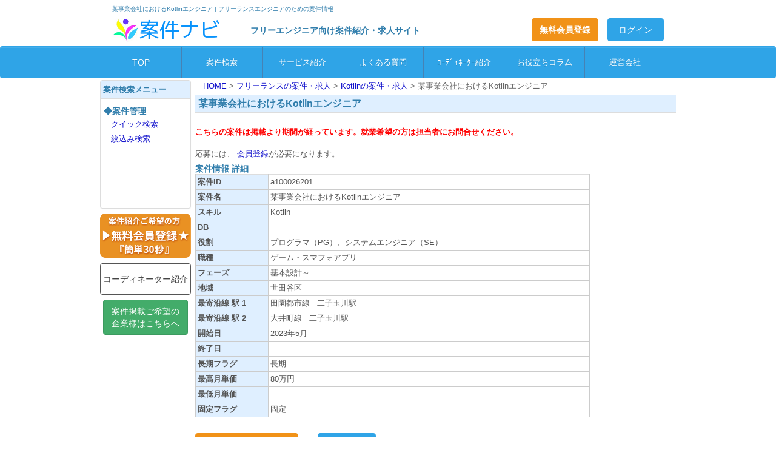

--- FILE ---
content_type: text/html;charset=UTF-8
request_url: https://www.anken-navi.jp/anken/navi/a100026201.htm
body_size: 34929
content:
<!DOCTYPE html PUBLIC "-//W3C//DTD XHTML 1.0 Transitional//EN" "https://www.w3.org/TR/xhtml1/DTD/xhtml1-transitional.dtd">
<html xmlns="http://www.w3.org/1999/xhtml" lang="ja" xml:lang="ja">
<head>
	<meta http-equiv="content-type" content="text/html; charset=utf-8" />
	<meta http-equiv="content-language" content="ja" />
	<meta http-equiv="content-style-type" content="text/css" />
	<meta http-equiv="Content-Script-Type" content="text/javascript">
	<meta name="viewport" content="width=device-width, initial-scale=1.0,user-scalable=yes">
	<link rel="shortcut icon" href="/img/favicon.ico" />

	<meta name="description" content="某事業会社におけるKotlinエンジニアの案件を紹介。非公開案件も多く扱っており、専属コーディネーターがあなたの納得いく案件探しをしっかりサポートします。案件ナビはフリーランス、フリーエンジニアの方への業務委託の案件を紹介しています。案件を探すには【案件ナビ】にお任せください！">
	<meta name="keywords" content="フリーランス,ITエンジニア,案件,求人,仕事,紹介,案件ナビ" />
<link rel="canonical" href="https://www.anken-navi.jp/anken/navi/a100026201.htm">
	<link href="/css/bootstrap.css?23120801" rel="stylesheet" media="all">
	<!--[if lt IE 9]>
	  <script type="text/javascript" src="/js/html5shiv.js"></script>
	  <script type="text/javascript" src="/js/respond.min.js"></script>
	<![endif]-->
	<link href="/css/style.css?25071401" media="all" rel="stylesheet" type="text/css" />
	<link type="text/css" href="/css/styleHeader.css?22031601" media="all" rel="stylesheet"/>
	<title>某事業会社におけるKotlinエンジニア | フリーランスエンジニアの案件・求人なら【案件ナビ】</title>
<!-- Google tag (gtag.js) -->
	<script async src="https://www.googletagmanager.com/gtag/js?id=G-WB3WB8S6MS"></script>
	<script>
	  window.dataLayer = window.dataLayer || [];
	  function gtag(){dataLayer.push(arguments);}
	  gtag('js', new Date());

	  gtag('config', 'G-WB3WB8S6MS');
	  gtag('config', 'UA-47213779-1');
	</script>
</head>
<body>
<div id="wrapper">
	<div id="header">
		<script type="application/ld+json">
{
  "@context": "https://schema.org",
  "@type": "BreadcrumbList",
  "itemListElement": [{
    "@type": "ListItem",
    "position": 1,
    "name": "HOME",
    "item": "https://www.anken-navi.jp/"
  },{
    "@type": "ListItem",
    "position": 2,
    "name": "フリーランスの案件・求人",
    "item": "https://www.anken-navi.jp/anken/navi/s1.htm"
  },{
    "@type": "ListItem",
    "position": 3,
    "name": "Kotlinの案件・求人",
    "item": "https://www.anken-navi.jp/anken/skill/kotlin.htm"
  },{
    "@type": "ListItem",
    "position": 4,
    "name": "某事業会社におけるKotlinエンジニア"
  }]
}
</script>
<script type="application/ld+json">
{
	"@context":"https://schema.org",
	"@type":"JobPosting",
	"title":"【Kotlin】某事業会社におけるKotlinエンジニアの案件",
	"description":
	"<strong>【案件詳細】</strong>
	【案&nbsp;件&nbsp;名】某事業会社におけるKotlinエンジニア<br/>
【内　&nbsp;&nbsp;容】スマホアプリAndroidチームにおけるKotlinエンジニアを募集<br/>
【場　&nbsp;&nbsp;所】リモート併用（二子玉川）※出社週1～2程度<br/>
【期　&nbsp;&nbsp;間】5月～<br/>
【募集人数】1名<br/>
【金&nbsp;&nbsp;　額】80万程度（スキル見合い）<br/>
【精&nbsp;&nbsp;　算】固定<br/>
【面　&nbsp;&nbsp;談】2回<br />
	<strong>【必須スキル】</strong>
	【ス&nbsp;キ&nbsp;ル】<br/>
〈必須スキル〉<br/>
・Kotlinの開発経験3年以上(基本設計～)<br/>
・そのほかスマホアプリ開発でのPJ経験5年以上<br/>
・MVVMアーキテクチャの知見<br/>
〈尚可スキル〉<br/>
・ビジネス英語<br />
	<strong>【備考】</strong>
	【勤務時間】9:00～17:30<br/>
【希望年齢】～55歳まで<br/>
【英&nbsp;語&nbsp;力】ビジネスレベル<br/>
【外&nbsp;国&nbsp;籍】可<br />
	<strong>【最終更新日】</strong>
	2023年6月8日<br />
	<strong>【業務形態】</strong>
	業務委託(エンジニア)",
	"validThrough": "2023-08-19",
	"employmentType":"OTHER",
	"jobLocation":{
		"@type":"Place",
		"address":{
			"@type":"PostalAddress","streetAddress":"",
			
			"addressLocality": "東京都", 
			"addressRegion":"世田谷区",
			
			"addressCountry":"JP"
		}
	},
	"datePosted":"2023-06-08",
	"hiringOrganization":{
		"@type":"Organization",
		"name":"社名非公開",
		"sameAs" : "https://www.anken-navi.jp/",
        "logo" : "https://www.anken-navi.jp/img/anken_navi_icon.svg"
	},
	"baseSalary": {
        "@type": "MonetaryAmount",
        "currency": "JPY",
        "value": {
          "@type": "QuantitativeValue",
          
          "value": 800000,
          
          "unitText": "MONTH"
        }
	}	
}
</script>
<div class="header__h1">
	<h1 class="mtop5">某事業会社におけるKotlinエンジニア | フリーランスエンジニアのための案件情報</h1>
	</div>

<div class="header__inner row">

	<div class="header__logo-wrap col col-md-3 col-sm-5 col-xs-5">
		<div class="headPlace">
			<a href="/"><img class="img-responsive img-responsive-header" src="/img/anken711.png?19090401" width="180px" height="39px" alt="案件ナビ"/></a>
		</div>
	</div>

	<div class="header__title col col-md-4 hidden-sm hidden-xs">
		<div class="header__title-text headPlace hidden-xs">フリーエンジニア向け案件紹介・求人サイト</div>
			</div>
	<div class="col col-md-4 col-sm-5 col-xs-7 col-md-offset-1 headerbox">
			<p class="header__btn-block hidden-xs">
				<a href="/anken/navi/HeaderCtrl.htm?ev.insert=insert&amp;si.fromViewName=AnvAnkJob&amp;screenType=detail&amp;si.fromScreenType=detail" class="btn btn-warning hidden-xs" onclick="gtag('event', 'click', {'event_category': 'formlink', 'event_label': 'pc_Kotlinankendetail_header_link-to-register_', 'value': '1'});"><span class="bold">無料会員登録</span></a>
				<a href="/anken/navi/AnvUsrLoginCtrl.htm?ev.login=login&amp;si.fromViewName=AnvAnkJob&amp;screenType=detail&amp;si.fromScreenType=detail&amp;si.fromJobId=a100026201" rel="nofollow" class="header__btn-login btn btn-primary hidden-xs" onclick="gtag('event', 'click', {'event_category': 'loginlink', 'event_label': 'pc_Kotlinankendetail_header_link-to-login_', 'value': '1'});">ログイン</a>
			</p>
			<p class="header__btn-block visible-xs">
				<a href="/anken/navi/HeaderCtrl.htm?ev.insert=insert&amp;si.fromViewName=AnvAnkJob&amp;screenType=detail&amp;si.fromScreenType=detail" class="btn btn-warning visible-xs visible-xs-header" onclick="gtag('event', 'click', {'event_category': 'formlink', 'event_label': 'pc_Kotlinankendetail_header_link-to-register_', 'value': '1'});"><span class="bold">無料登録</span></a>
				<a href="/anken/navi/AnvUsrLoginCtrl.htm?ev.login=login&amp;si.fromViewName=AnvAnkJob&amp;screenType=detail&amp;si.fromScreenType=detail&amp;si.fromJobId=a100026201" rel="nofollow" class="header__btn-login btn btn-primary visible-xs visible-xs-header" onclick="gtag('event', 'click', {'event_category': 'loginlink', 'event_label': 'pc_Kotlinankendetail_header_link-to-login_', 'value': '1'});">ログイン</a>
			</p>
		</div>
	</div>

<div id="navArea" class="navbar navbar-default">
<div class="navbar-header">
<button type="button" class="navbar-toggle" data-toggle="collapse" data-target="#navbar-resp1">
<span class="icon-bar"></span>
<span class="icon-bar"></span>
<span class="icon-bar"></span>
</button>
<a class="navbar-brand hidden-sm" href="/">TOP</a>
</div>
<div class="navbar-collapse collapse" id="navbar-resp1">
<ul id="dmenu" class="nav navbl navbar-nav">
<li class="dropdown">
  <a href="/anken/navi/s1.htm" class="dropdown-toggle">案件検索</a>
  <ul class="dropdown-menu">
    <li><a href="/anken/navi/s1.htm">クイック検索</a></li>
    <li><a href="/anken/navi/AnvAnkJobExListCtrl.htm?ev.search=clean">絞込み検索</a></li>
  </ul>
</li>
<li class="dropdown">
  <a href="/anken/navi/c120.htm" class="dropdown-toggle">サービス紹介</a>
  <ul class="dropdown-menu">
	<li><a href="/anken/navi/c10.htm">就業までの流れ</a></li>
  </ul>
</li>
<li class="dropdown">
	<a href="/anken/navi/c11.htm">よくある質問</a>
	<ul class="dropdown-menu">
		<li><a href="/anken/navi/AnvExAnkInquiryCtrl.htm?ev.insert=insert&amp;screenType=search">お問合せ</a></li>
		</ul>
</li>
<li><a href="/anken/navi/c12.htm">ｺｰﾃﾞｨﾈｰﾀｰ紹介</a></li>
<li><a href="/news/" target="_blank">お役立ちコラム</a></li>
<li><a href="/anken/navi/c15.htm">運営会社</a></li>
</ul>
</div>
</div>


</div>
	<div id="container">
		<div id="sidebar" class="hidden-xs sidebar-hr">
			<div class="panel panel-default panel-primary">
			<div class="panel-heading">
				<div class="row">
				    <div class="col col-md-12 col-sm-12 col-xs-12">
				    	<h2 class="panel-title">案件検索メニュー</h2>
						</div>
				</div>
			</div>
			<div class="panel-collapse collapse in">
				<div class="panel-body panel-side-height">
				    <h3>◆案件管理</h3>
					<ul class="menuitem">
						<li><a class="" href="/anken/navi/s1.htm" onclick="gtag('event', 'click', {'event_category': 'searchlink', 'event_label': 'pc_Kotlinankendetail_leftcolumn_link-to-quicksearchlink_', 'value': '1'});">クイック検索</a></li>
						<li><a class="" href="/anken/navi/AnvAnkJobExListCtrl.htm?ev.search=clean"  onclick="gtag('event', 'click', {'event_category': 'searchlink', 'event_label': 'pc_Kotlinankendetail_leftcolumn_link-to-detailsearchlink_', 'value': '1'});">絞込み検索</a></li>
					</ul>
					</div>
			</div>
		</div>

		<div class="register">
		<a href="/anken/navi/HeaderCtrl.htm?ev.insert=insert&amp;si.fromViewName=AnvAnkJob&amp;screenType=detail&amp;si.fromScreenType=detail&amp;si.fromJobId=a100026201" onclick="gtag('event', 'click', {'event_category': 'formlink', 'event_label': 'pc_Kotlinankendetail_leftcolumn_link-to-register_', 'value': '1'});">
		<img src="/imgs/btn_signup_off.png?19090401" alt="会員登録"/>
		</a>
		</div>
		<a href="/anken/navi/c12.htm" class="btn btn-default pad-lg btn-block" onclick="gtag('event', 'click', {'event_category': 'contentslink', 'event_label': 'pc_Kotlinankendetail_leftcolumn_link-to-coordinator_', 'value': '1'});">コーディネーター紹介</a><ul class="menuitem2">
				<li><a href="https://www.sakya.jp/パートナー募集/" rel="nofollow" target="_blank" onclick="window.open('https://www.sakya.jp/パートナー募集/', '', ''); return false; gtag('event', 'click', {'event_category': 'searchlink', 'event_label': 'pc_Kotlinankendetail_leftcolumn_link-to-forclient_', 'value': '1'});" class="btn btn-successEx btn-block">案件掲載ご希望の<br/>企業様はこちらへ</a></li>
			</ul>
		</div>
		<div id="pankuzu" class="pankuzu-hr">
			<div class="pankuzu-list ">
<a href="/">HOME </a></div>
<div class="pankuzu-list ">
 &gt; <a href="/anken/navi/s1.htm">フリーランスの案件・求人 </a></div>
<div class="pankuzu-list ">
 &gt; <a href="/anken/skill/kotlin.htm">Kotlinの案件・求人 </a></div>
<div class="pankuzu-list ">
 &gt; 某事業会社におけるKotlinエンジニア</div>
</div>
		<div id="contents" class="contents-hr">
<!-- ************************************************************* -->
<h2 id="subTitle">某事業会社におけるKotlinエンジニア</h2>
<form id="AnvAnkJobForm" action="/anken/navi/AnvAnkJobCtrl.htm" method="post"><br/>
<span class="redB">こちらの案件は掲載より期間が経っています。就業希望の方は担当者にお問合せください。</span>
<br/>
<br/>
応募には、<a href="/anken/navi/HeaderCtrl.htm?ev.insert=insert&si.fromViewName=TopAnkJob&screenType=search&si.fromScreenType=search&si.fromJobId=a100026201" onclick="gtag('event', 'click', {'event_category': 'formlink', 'event_label': 'pc_Kotlinankendetail_top-register-text_link-to-register_', 'value': '1'});">
会員登録</a>が必要になります。<br/>
<h3>案件情報 詳細</h3>
<table class="table">
	<tr>
		<th class="all">案件ID</th>
		<td class="all">a100026201</td>
	</tr>
	<tr>
		<th class="all">案件名</th>
		<td class="all">某事業会社におけるKotlinエンジニア</td>
	</tr>
	<tr>
		<th class="all">スキル</th>
		<td class="all">Kotlin</td>
	</tr>
	<tr>
		<th class="all">DB</th>
		<td class="all">&nbsp;</td>
	</tr>
	<tr>
		<th class="all">役割</th>
		<td class="all">プログラマ（PG）、システムエンジニア（SE）</td>
	</tr>
	<tr>
		<th class="all">職種</th>
		<td class="all">ゲーム・スマフォアプリ</td>
	</tr>
	<tr>
		<th class="all">フェーズ</th>
		<td class="all">基本設計～</td>
	</tr>
	<tr>
		<th class="all">地域</th>
		<td class="all">世田谷区</td>
	</tr>
	<tr>
		<th class="all">最寄沿線 駅 1</th>
		<td class="all">田園都市線&nbsp;&nbsp;
						二子玉川駅</td>
	</tr>
	<tr>
		<th class="all">最寄沿線 駅 2</th>
		<td class="all">大井町線&nbsp;&nbsp;
						二子玉川駅</td>
	</tr>
<tr>
		<th class="all">開始日</th>
		<td class="all">2023年5月</td>
	</tr>
	<tr>
		<th class="all">終了日</th>
		<td class="all"></td>
	</tr>
	<tr>
		<th class="all">長期フラグ</th>
		<td class="all">長期</td>
	</tr>
	<tr>
		<th class="all">最高月単価</th>
		<td class="all">80万円</td>
	</tr>
	<tr>
		<th class="all">最低月単価</th>
		<td class="all"></td>
	</tr>
	<tr>
		<th class="all">固定フラグ</th>
		<td class="all">固定</td>
	</tr>
</table>
<br/>
<a class="btn btn-warning btn-md" href="/anken/navi/HeaderCtrl.htm?ev.insert=insert&si.fromViewName=TopAnkJob&screenType=search&si.fromScreenType=search&si.fromJobId=a100026201" onclick="gtag('event', 'click', {'event_category': 'formlink', 'event_label': 'pc_Kotlinankendetail_anken-middle-register_link-to-register_', 'value': '1'});">
	 この案件に応募する
<span class="glyphicon glyphicon-circle-arrow-right"></span>
</a>
&nbsp;&nbsp;&nbsp;&nbsp;&nbsp;&nbsp;
<a href="/anken/navi/AnvUsrLoginCtrl.htm?ev.login=login&si.fromViewName=AnvAnkJob&screenType=detail&si.fromScreenType=detail&si.fromJobId=a100026201" class="btn btn-primary" onclick="gtag('event', 'click', {'event_category': 'loginlink', 'event_label': 'pc_Kotlinankendetail_anken-middle-register_link-to-login_', 'value': '1'});">
ログインへ</a>
<br/><br/>
<table class="table">
	<tr class="detail">
		<th class="all">案件詳細</th>
		<td class="all">【案&nbsp;件&nbsp;名】某事業会社におけるKotlinエンジニア<br/>
【内　&nbsp;&nbsp;容】スマホアプリAndroidチームにおけるKotlinエンジニアを募集<br/>
【場　&nbsp;&nbsp;所】リモート併用（二子玉川）※出社週1～2程度<br/>
【期　&nbsp;&nbsp;間】5月～<br/>
【募集人数】1名<br/>
【金&nbsp;&nbsp;　額】80万程度（スキル見合い）<br/>
【精&nbsp;&nbsp;　算】固定<br/>
【面　&nbsp;&nbsp;談】2回</td>
	</tr>
	<tr class="skill">
		<th class="all">必要経験</th>
		<td  class="all">【ス&nbsp;キ&nbsp;ル】<br/>
〈必須スキル〉<br/>
・Kotlinの開発経験3年以上(基本設計～)<br/>
・そのほかスマホアプリ開発でのPJ経験5年以上<br/>
・MVVMアーキテクチャの知見<br/>
〈尚可スキル〉<br/>
・ビジネス英語</td>
	</tr>
	<tr class="memo">
		<th class="all">備考</th>
		<td class="all">【勤務時間】9:00～17:30<br/>
【希望年齢】～55歳まで<br/>
【英&nbsp;語&nbsp;力】ビジネスレベル<br/>
【外&nbsp;国&nbsp;籍】可</td>
	</tr>
	<tr>
		<th class="all">案件掲載<br/>会社名</th>
		<td class="middle">
		
			非公開
		</td>
	</tr>
	<tr>
		<th class="all">更新日時</th>
		<td class="all">2023年6月8日</td>
	</tr>
</table>
<br />
<div>
<input id="screenType" name="screenType" type="hidden" value="detail"/><a class="btn btn-warning btn-md" href="/anken/navi/HeaderCtrl.htm?ev.insert=insert&si.fromViewName=TopAnkJob&screenType=search&si.fromScreenType=search&si.fromJobId=a100026201" onclick="gtag('event', 'click', {'event_category': 'formlink', 'event_label': 'pc_Kotlinankendetail_anken-bottom-register_link-to-register_', 'value': '1'});">
この案件に応募する
<span class="glyphicon glyphicon-circle-arrow-right"></span>
</a>
&nbsp;&nbsp;&nbsp;&nbsp;&nbsp;&nbsp;
<a href="/anken/navi/AnvUsrLoginCtrl.htm?ev.login=login&si.fromViewName=AnvAnkJob&screenType=detail&si.fromScreenType=detail&si.fromJobId=a100026201" class="btn btn-primary" onclick="gtag('event', 'click', {'event_category': 'loginlink', 'event_label': 'pc_Kotlinankendetail_anken-bottom-register_link-to-login_', 'value': '1'});">
ログインへ</a>
</div>
<br/><br/>

<div class="rowMargin">
	<a href="/anken/navi/s1.htm" class="btn btn-default" onclick="gtag('event', 'click', {'event_category': 'searchlink', 'event_label': 'pc_Kotlinankendetail_anken-bottom_link-to-list1', 'value': '1'});">一覧へ</a>
</div>

<br/><br/>
<br/>
<div class="row">
<div class="col col-md-10 col-sm-10 col-xs-10">
	<div class="sign_up_panel">
		<div class="row">
			<div class="col col-md-3 col-sm-3 col-xs-12">
				<div class="text-center">
						<img class="img-circle" src="/imgs/coordinator/nagae.jpg" width="125px" height="125px"/>
							<a href="/anken/navi/HeaderCtrl.htm?ev.insert=insert&si.fromViewName=TopAnkJob&screenType=search&si.fromScreenType=search" onclick="gtag('event', 'click', {'event_category': 'formlink', 'event_label': 'pc_Kotlinankendetail_anken-bottom_link-to-coodinator1_c201', 'value': '1'});"></a>
					</div>
			</div>
			<div class="col col-md-9 col-sm-9 col-xs-12">
				<div class="text-center">
					<div class="sign_up_caption">
						<h4><span class="boldEx">カウンセリングのプロが徹底サポート！<span class="hidden-xs"><br/></span>あなたに合った案件をお探しします！</span></h4>
					</div>
					<a class="btn btn-warning btn-lg hidden-xs" href="/anken/navi/HeaderCtrl.htm?ev.insert=insert&si.fromViewName=TopAnkJob&screenType=search&si.fromScreenType=search" onclick="gtag('event', 'click', {'event_category': 'formlink', 'event_label': 'pc_Kotlinankendetail_anken-bottom_link-to-coodinator1_c201', 'value': '1'});">
						<span class="bold">
							 案件の紹介を依頼する【簡単30秒】
						</span>
						<span class="glyphicon glyphicon-circle-arrow-right"></span>
					</a>
					<a class="btn btn-warning btn-md visible-xs" href="/anken/navi/HeaderCtrl.htm?ev.insert=insert&si.fromViewName=TopAnkJob&screenType=search&si.fromScreenType=search" onclick="gtag('event', 'click', {'event_category': 'formlink', 'event_label': 'pc_Kotlinankendetail_anken-bottom_link-to-coodinator1_c201', 'value': '1'});">
						<span class="bold">
							案件の紹介を依頼する<br/>【簡単30秒】
						</span>
						<span class="glyphicon glyphicon-circle-arrow-right"></span>
					</a>
					</div>
			</div>
		</div>
	</div>
</div>
<div class="col col-md-1 col-sm-1 col-xs-1"></div>
<div class="col col-md-1 col-sm-1 col-xs-1"></div>
</div>
<br/><br/>
<h2 id="subTitle">某事業会社におけるKotlinエンジニアの関連案件</h2>
<br/>
<div class="panel panel-primary">
		<div class="panel-body-job">
			<div class="title-job">
			<h3><a href="/anken/navi/a100032710.htm" class="job" onclick="gtag('event', 'click', {'event_category': 'detaillink', 'event_label': 'pc_Kotlinankendetail_relatedanken_link-to-detail_Kotlin-ゲーム・スマフォアプリ-その他-1-750000-800000', 'value': '1'});">ヘルスケア系アプリ開発（iOS／Android）の案件</a></h3>
			</div>
			<div class="price-job">
				<span class="text-money-job">&yen;750,000～&yen;800,000</span>／月&nbsp;フリーランス&nbsp;（期間：12月～）
			</div>
			<table class="job">
				<tr>
					<th class="job">案件詳細</th>
					<td class="job">▼案件名
ヘルスケア系アプリ開発（iOS／Android）
▼内容
ヘルスケア関連の生活支援アプリにおける保守開発案件です。
運用保守フェーズに入っており、運用保守業務および
エンハンス開発...</td>
				</tr>
				<tr>
					<th class="job">言語</th>
					<td class="job"><a href="/anken/skill/kotlin.htm" rel="nofollow">Kotlin</a></td>
			</tr><tr>
					<th class="job">アクセス</th>
					<td class="job">その他&nbsp;/&nbsp;某線&nbsp;某駅</td>
				</tr>
				<tr>
					<th class="job">必要経験</th>
					<td class="job">▼必須スキル
＜技術面＞
・Kotlin
・API設計経験
・顧客との要件定義・折衝経験
...</td>
				</tr>
			</table>
			<a href="/anken/navi/a100032710.htm" class="btn-job btn-primary-job job" onclick="gtag('event', 'click', {'event_category': 'detaillink', 'event_label': 'pc_Kotlinankendetail_relatedanken_link-to-detail_Kotlin-ゲーム・スマフォアプリ-その他-1-750000-800000', 'value': '1'});">詳細を見る ></a>
			<br/>
		</div>
	</div>
	<br/>
	<div class="panel panel-primary">
		<div class="panel-body-job">
			<div class="title-job">
			<h3><a href="/anken/navi/a100032778.htm" class="job" onclick="gtag('event', 'click', {'event_category': 'detaillink', 'event_label': 'pc_Kotlinankendetail_relatedanken_link-to-detail_Kotlin-ゲーム・スマフォアプリ-品川区-2-0-750000', 'value': '1'});">Android開発の案件</a></h3>
			</div>
			<div class="price-job">
				<span class="text-money-job">～&yen;750,000</span>／月&nbsp;フリーランス&nbsp;（期間：12月～）
			</div>
			<table class="job">
				<tr>
					<th class="job">案件詳細</th>
					<td class="job">■案件名：Android開発
【業務内容】
・既存ソフトウェアの解析、次世代システムに向けたリファクタリング、リアーキ、設計、実装など
言語：Kotlin
【期間・募集人数】
・12月～ (...</td>
				</tr>
				<tr>
					<th class="job">言語</th>
					<td class="job"><a href="/anken/skill/kotlin.htm" rel="nofollow">Kotlin</a></td>
			</tr><tr>
					<th class="job">アクセス</th>
					<td class="job">品川区&nbsp;/&nbsp;JR山手線&nbsp;大崎駅</td>
				</tr>
				<tr>
					<th class="job">必要経験</th>
					<td class="job">【必須要件】
・Android開発経験者（Android Frameworkを理解し、App～M/...</td>
				</tr>
			</table>
			<a href="/anken/navi/a100032778.htm" class="btn-job btn-primary-job job" onclick="gtag('event', 'click', {'event_category': 'detaillink', 'event_label': 'pc_Kotlinankendetail_relatedanken_link-to-detail_Kotlin-ゲーム・スマフォアプリ-品川区-2-0-750000', 'value': '1'});">詳細を見る ></a>
			<br/>
		</div>
	</div>
	<br/>
	<div class="panel panel-primary">
		<div class="panel-body-job">
			<div class="title-job">
			<h3><a href="/anken/navi/a100032720.htm" class="job" onclick="gtag('event', 'click', {'event_category': 'detaillink', 'event_label': 'pc_Kotlinankendetail_relatedanken_link-to-detail_Kotlin-ゲーム・スマフォアプリ-渋谷区-3-600000-700000', 'value': '1'});">株関連アプリ開発の案件</a></h3>
			</div>
			<div class="price-job">
				<span class="text-money-job">&yen;600,000～&yen;700,000</span>／月&nbsp;フリーランス&nbsp;（期間：12月～）
			</div>
			<table class="job">
				<tr>
					<th class="job">案件詳細</th>
					<td class="job">案件：株関連アプリ開発
作業工程：既存の機能追加（設計～開発）
面　談：2回
単　価：60万～70万円
精　算：140-180h
期　間：即 or 12月～
場　所：渋谷駅から徒歩5分
...</td>
				</tr>
				<tr>
					<th class="job">言語</th>
					<td class="job"><a href="/anken/skill/kotlin.htm" rel="nofollow">Kotlin</a></td>
			</tr><tr>
					<th class="job">アクセス</th>
					<td class="job">渋谷区&nbsp;/&nbsp;JR山手線&nbsp;渋谷駅</td>
				</tr>
				<tr>
					<th class="job">必要経験</th>
					<td class="job">【必須スキル】
・ Kotlin or Swiftでの開発経験3年以上
　※上級エンジニア
・...</td>
				</tr>
			</table>
			<a href="/anken/navi/a100032720.htm" class="btn-job btn-primary-job job" onclick="gtag('event', 'click', {'event_category': 'detaillink', 'event_label': 'pc_Kotlinankendetail_relatedanken_link-to-detail_Kotlin-ゲーム・スマフォアプリ-渋谷区-3-600000-700000', 'value': '1'});">詳細を見る ></a>
			<br/>
		</div>
	</div>
	<br/>
	<div class="panel panel-primary">
		<div class="panel-body-job">
			<div class="title-job">
			<h3><a href="/anken/navi/a100032630.htm" class="job" onclick="gtag('event', 'click', {'event_category': 'detaillink', 'event_label': 'pc_Kotlinankendetail_relatedanken_link-to-detail_Kotlin-ゲーム・スマフォアプリ-渋谷区-4-600000-700000', 'value': '1'});">動画配信サービスプラットフォーム｜機能追加・運用保守支援の案件</a></h3>
			</div>
			<div class="price-job">
				<span class="text-money-job">&yen;600,000～&yen;700,000</span>／月&nbsp;フリーランス&nbsp;（期間：11月～）
			</div>
			<table class="job">
				<tr>
					<th class="job">案件詳細</th>
					<td class="job">▼案件名
動画配信サービスプラットフォーム｜機能追加・運用保守支援
▼内容
既存の動画配信サービスプラットフォームにおける機能追加・運用・保守をご担当いただきます。
複数の動画配信キャリア向け...</td>
				</tr>
				<tr>
					<th class="job">言語</th>
					<td class="job"><a href="/anken/skill/kotlin.htm" rel="nofollow">Kotlin</a></td>
			</tr><tr>
					<th class="job">アクセス</th>
					<td class="job">渋谷区&nbsp;/&nbsp;JR山手線&nbsp;渋谷駅</td>
				</tr>
				<tr>
					<th class="job">必要経験</th>
					<td class="job">▼必須スキル
・Android（Java／Kotlin）での開発経験2年以上
・REST API...</td>
				</tr>
			</table>
			<a href="/anken/navi/a100032630.htm" class="btn-job btn-primary-job job" onclick="gtag('event', 'click', {'event_category': 'detaillink', 'event_label': 'pc_Kotlinankendetail_relatedanken_link-to-detail_Kotlin-ゲーム・スマフォアプリ-渋谷区-4-600000-700000', 'value': '1'});">詳細を見る ></a>
			<br/>
		</div>
	</div>
	<br/>
	<div class="panel panel-primary">
		<div class="panel-body-job">
			<div class="title-job">
			<h3><a href="/anken/navi/a100032891.htm" class="job" onclick="gtag('event', 'click', {'event_category': 'detaillink', 'event_label': 'pc_Kotlinankendetail_relatedanken_link-to-detail_Kotlin-ゲーム・スマフォアプリ-その他-5-0-650000', 'value': '1'});">BtoCネイティブ（クロスプラットフォームアプリ）構築支援の案件</a></h3>
			</div>
			<div class="price-job">
				<span class="text-money-job">～&yen;650,000</span>／月&nbsp;フリーランス&nbsp;（期間：即～）
			</div>
			<table class="job">
				<tr>
					<th class="job">案件詳細</th>
					<td class="job">【案　件】　：BtoCネイティブ（クロスプラットフォームアプリ）構築支援
【時　期】　：即日～
【場　所】　：フルリモート
【単　価】　：MAX65万
【精　算】　：140h～180h（15分...</td>
				</tr>
				<tr>
					<th class="job">言語</th>
					<td class="job"><a href="/anken/skill/kotlin.htm" rel="nofollow">Kotlin</a></td>
			</tr><tr>
					<th class="job">アクセス</th>
					<td class="job">その他&nbsp;/&nbsp;某線&nbsp;某駅</td>
				</tr>
				<tr>
					<th class="job">必要経験</th>
					<td class="job">【スキル】　：＜必須＞
　　　　　　　・Flutter開発経験　3年以上
　　　　　　　・Kot...</td>
				</tr>
			</table>
			<a href="/anken/navi/a100032891.htm" class="btn-job btn-primary-job job" onclick="gtag('event', 'click', {'event_category': 'detaillink', 'event_label': 'pc_Kotlinankendetail_relatedanken_link-to-detail_Kotlin-ゲーム・スマフォアプリ-その他-5-0-650000', 'value': '1'});">詳細を見る ></a>
			<br/>
		</div>
	</div>
	<br/>
	<div class="rowMargin">
<a href="/anken/navi/s1.htm" class="btn btn-default" onclick="gtag('event', 'click', {'event_category': 'searchlink', 'event_label': 'pc_Kotlinankendetail_anken-bottom_link-to-list2', 'value': '1'});">一覧へ</a>
</div>
<br/><br/>
<br/>
<div class="row">
<div class="col col-md-10 col-sm-10 col-xs-10">
	<div class="sign_up_panel">
		<div class="row">
			<div class="col col-md-3 col-sm-3 col-xs-12">
				<div class="text-center">
						<img class="img-rounded" src="/imgs/coordinator/wakimoto.jpg" width="125px" height="125px"/>
							<a href="/anken/navi/HeaderCtrl.htm?ev.insert=insert&si.fromViewName=TopAnkJob&screenType=search&si.fromScreenType=search" onclick="gtag('event', 'click', {'event_category': 'formlink', 'event_label': 'pc_Kotlinankendetail_anken-bottom_link-to-coodinator1_c202', 'value': '1'});"></a>
					</div>
			</div>
			<div class="col col-md-9 col-sm-9 col-xs-12">
				<div class="text-center">
					<div class="sign_up_caption">
						<h4><span class="boldEx">カウンセリングのプロが徹底サポート！<span class="hidden-xs"><br/></span>あなたに合った案件をお探しします！</span></h4>
					</div>
					<a class="btn btn-warning btn-lg hidden-xs" href="/anken/navi/HeaderCtrl.htm?ev.insert=insert&si.fromViewName=TopAnkJob&screenType=search&si.fromScreenType=search" onclick="gtag('event', 'click', {'event_category': 'formlink', 'event_label': 'pc_Kotlinankendetail_anken-bottom_link-to-coodinator1_c202', 'value': '1'});">
						<span class="bold">
							 案件の紹介を依頼する【簡単30秒】
						</span>
						<span class="glyphicon glyphicon-circle-arrow-right"></span>
					</a>
					<a class="btn btn-warning btn-md visible-xs" href="/anken/navi/HeaderCtrl.htm?ev.insert=insert&si.fromViewName=TopAnkJob&screenType=search&si.fromScreenType=search" onclick="gtag('event', 'click', {'event_category': 'formlink', 'event_label': 'pc_Kotlinankendetail_anken-bottom_link-to-coodinator1_c202', 'value': '1'});">
						<span class="bold">
							案件の紹介を依頼する<br/>【簡単30秒】
						</span>
						<span class="glyphicon glyphicon-circle-arrow-right"></span>
					</a>
					</div>
			</div>
		</div>
	</div>
</div>
<div class="col col-md-1 col-sm-1 col-xs-1"></div>
<div class="col col-md-1 col-sm-1 col-xs-1"></div>
</div>
<div>
<br/><br/><br/>

</div>
</form><!-- ************************************************************* -->
		</div>
	</div>
	<div id="footer">
		<p>
	<a href="https://www.sakya.jp/sakya/contents/privacyProtection/index.htm" target="_blank" class="footer-item">個人情報保護方針</a>
	<a href="https://www.sakya.jp/sakya/contents/privacyHandling/index.htm" target="_blank" class="footer-item">個人情報の取扱い</a>
	
	Copyright&copy; Sakya Inc. All rights reserved.
</p>

<div class="row footer-bottom">
	<div class="col-xs-4 col-xs-offset-8 col-sm-4 col-sm-offset-8 col-md-4 col-md-offset-8 col-lg-6 col-lg-offset-6">
		<a href="https://privacymark.jp/" target="_blank"><img src="/imgs/company/17004054_200_JP.png" class="privacy-img" alt="プライバシーマーク" width="50" height="50">	</a>
	</div>
</div>
</div>
</div>
<script src="https://cdnjs.cloudflare.com/polyfill/v3/polyfill.min.js"></script>
<script type="text/javascript" src="//ajax.googleapis.com/ajax/libs/jquery/1.11.0/jquery.min.js"></script>
<script type="text/javascript" src="/js/jquery.balloon.js?23122601"></script>
<script src="//ajax.googleapis.com/ajax/libs/jqueryui/1/jquery-ui.min.js?19090401"></script>
<script src="//ajax.googleapis.com/ajax/libs/jqueryui/1/i18n/jquery.ui.datepicker-ja.min.js?19090401"></script>
<script src="//cdn.jsdelivr.net/npm/fetch-jsonp@1.1.3/build/fetch-jsonp.min.js?23120501"></script>
<link rel="stylesheet" href="//ajax.googleapis.com/ajax/libs/jqueryui/1/themes/cupertino/jquery-ui.css?19090401" />

<script type="text/javascript" src="/js/bignumber.js?19090401"></script>
<script type="text/javascript" src="/js/jquery.autoKana.js?19042301" ></script>
<script type="text/javascript" src="/js/jquery.ui.datepicker.js?23121101" ></script>
<script type="text/javascript" src="/js/jquery.ui.ympicker.js?23121101"></script>
<script type="text/javascript" src="/js/picker.status.js?24120901"></script>
<script type="text/javascript" src="/js/ordorder.js?25072301"></script>

<script type="text/javascript" src="/js/bootstrap.min.js?19090401"></script>
<script type="text/javascript" src="/js/holder.js?19090401"></script>
<!--[if lt IE 9]>
<script type="text/javascript" src="/js/html5shiv.js?19090401"></script>
<script type="text/javascript" src="/js/respond.min.js?19090401"></script>
<![endif]-->

<script type="text/javascript" src="/js/multiselect/jquery.multiselect.js?22012401"></script>
<script type="text/javascript" src="/js/multiselect/jquery.multiselect.filter.js?24112901"></script>
<script type="text/javascript" src="/js/multiselect/prettify.js?19090401"></script>
<script type="text/javascript" src="/js/multiselect/multiselect.js?24112901"></script>
<script type="text/javascript" src="/js/select2/select2.js?24113001"></script>
<script type="text/javascript" src="/js/select2/select2.handler.js?24112901"></script>
<script type="text/javascript" src="/js/select2/ja/select2.ja.js?24112901"></script>

<script>
defineConst('CONTEXT_PATH', '/anken');
defineConst('SL_CONT_PATH_NEXT', '/navi');
</script>

<!-- リマーケティング タグの Google コード -->
<script type="text/javascript">
/* <![CDATA[ */
var google_conversion_id = 990216391;
var google_custom_params = window.google_tag_params;
var google_remarketing_only = true;
/* ]]> */
</script>
<script type="text/javascript" src="//www.googleadservices.com/pagead/conversion.js?19090401">
</script>
<noscript>
<div style="display:inline;">
<img height="1" width="1" style="border-style:none;" alt="" src="//googleads.g.doubleclick.net/pagead/viewthroughconversion/990216391/?value=0&amp;guid=ON&amp;script=0"/>
</div>
</noscript>
</body>
</html>


--- FILE ---
content_type: text/css
request_url: https://www.anken-navi.jp/css/styleHeader.css?22031601
body_size: 2632
content:
@charset "utf-8";

.header__h1 {
	padding: 0 10px;
    overflow: hidden;
    overflow-x: scroll;
    word-break: keep-all;
    white-space: nowrap;
    -webkit-overflow-scrolling: touch;
}

@media (min-width: 992px){
	.header__h1 {
		width: 950px;
    	margin: 0 auto;
	}
}

@media (min-width: 768px){
	.header__h1 {
		padding: 0 20px;
		overflow: auto;
	}
}

.header__h1 h1 {
	line-height: 20px;
	margin-bottom: 5px;
}

#header .header__inner {
	margin-bottom: 5px;
	padding: 0 20px;
	height: 39px;	
}

@media (max-width: 767px){
	#header .header__inner {
		padding: 0 10px;
	}
}

.header__inner .header__logo-wrap {
	height: 100%;
	position: relative;
}

.header__inner .header__logo-wrap img {
	margin: 0;
	position: absolute;
    top: 50%;
    transform: translateY(-50%);
}

.header__inner .headPlace {
	margin: 0;
}

.header__inner .header__title {
	height: 100%;
	position: relative;
}

.header__inner .header__title-text {
	position: absolute;
    top: 50%;
    transform: translateY(-50%);
}

.header__inner .header__btn-block {
	margin: 0;
	text-align: right;
	font-size: 0;
}

.header__inner .header__btn-block .btn {
	margin-top: 0;
}

.header__inner .header__btn-block .visible-xs-header {
	display: inline-block !important;
}

.header__inner .header__btn-block .header__btn-login {
	width: 93px;
	margin-left: 15px;
}

@media (max-width: 767px){
	.header__inner .header__btn-block .header__btn-login {
		width: auto;
	}
}

.header__inner .header__login-block {
	display: flex;
    height: 100%;
    justify-content: flex-end;
    font-size: 14px;
}

@media (max-width: 767px){
	.header__inner .header__login-block {
		isplay: -webkit-box;
	    display: -webkit-flex;
	    display: -ms-flexbox;
	    display: flex;
	    -webkit-flex-wrap: wrap;
	    -ms-flex-wrap: wrap;
	    flex-wrap: wrap;
	}
}

.header__inner .header__login-position {
	display: grid;
	margin-right: 15px;
	place-items: center;
}

.header__inner .header__login-position:last-child {
	margin-right: 0;
}

@media (max-width: 767px){
	.header__inner .header__login-favorite {
		-webkit-box-ordinal-group: 2;
		-ms-flex-order: 2;
		-webkit-order: 2;
		order: 2;
	}
	
	.header__inner .header__login-name {
		width: 100%;
		margin-right: 0;
		place-items: normal;
   		text-align: right;
		-webkit-box-ordinal-group: 1;
		-ms-flex-order: 1;
		-webkit-order: 1;
		order: 1;
	}

	.header__inner .header__login-logout {
		-webkit-box-ordinal-group: 3;
		-ms-flex-order: 3;
		-webkit-order: 3;
		order: 3;
	}
}

--- FILE ---
content_type: application/javascript
request_url: https://www.anken-navi.jp/js/jquery.balloon.js?23122601
body_size: 9077
content:
/**
 * Hover balloon on elements without css and images.
 *
 * Copyright (c) 2011 Hayato Takenaka
 * Licensed under the MIT license:
 * http://www.opensource.org/licenses/mit-license.php
 * @author: Hayato Takenaka (https://urin.github.io)
 * @version: 1.1.2 - 2017/04/30
**/
!function(x){const v={pos:x.extend(["top","bottom","left","right"],{camel:["Top","Bottom","Left","Right"]}),size:x.extend(["height","width"],{camel:["Height","Width"]}),getRelativeNames:function(t){var e,o={pos:{o:t,f:t%2==0?t+1:t-1,p1:t%2==0?t:t-1,p2:t%2==0?t+1:t,c1:t<2?2:0,c2:t<2?3:1},size:{p:t<2?0:1,c:t<2?1:0}};const i={};for(e in o)for(var n in i[e]||(i[e]={}),o[e])i[e][n]=v[e][o[e][n]],i.camel||(i.camel={}),i.camel[e]||(i.camel[e]={}),i.camel[e][n]=v[e].camel[o[e][n]];return i.isTopLeft=i.pos.o===i.pos.p1,i}};function b(){this.initialize.apply(this,arguments)}function r(t,e,o){if(t.hasClass("help-disp-none"))return 1;if(o.ellipsis&&t.get(0).scrollWidth<t.outerWidth())return 1;if(e.stop(!0,!0),o.adjwidth){parseInt(e.css("max-width"),10)>window.innerWidth&&e.css("max-width",window.innerWidth-20+"px");var i=0,n=e.html().split("<br>");if(1<n.length)for(var s=0;s<=n.length-1;s++)i<n[s].length&&(i=n[s].length);else i=e.text().length;var a=30+14*i;a<parseInt(e.css("max-width"),10)?e.css("width",a+"px"):e.css("width",parseInt(e.css("max-width"),10)+"px")}const l={position:"absolute",height:"0",width:"0",border:"solid 0 transparent"},r=new b(t),p=new b(e);var c,d,h,f,u,m,a=(a=-o.offsetY+(o.position&&0<=o.position.indexOf("top")?r.top-p.height:o.position&&0<=o.position.indexOf("bottom")?r.bottom:r.center.top-p.height/2))<0?0:a,t=(t=o.offsetX+(o.position&&0<=o.position.indexOf("left")?r.left-p.width:o.position&&0<=o.position.indexOf("right")?r.right:r.center.left-p.width/2))<0?0:t;if(0<=o.position.indexOf("inDisp")&&(c=window.innerHeight+x(window).scrollTop(),a<x(window).scrollTop()?a=x(window).scrollTop():a+p.height>c&&x(window).scrollTop()<r.top-p.height&&(a=r.top-p.height),c=window.innerWidth+x(window).scrollLeft(),x(window).scrollLeft()>t?t=x(window).scrollLeft():t+p.width>c&&(t=c-p.width-20),a<r.bottom&&r.top<a+p.height&&t<r.right&&r.left<t+p.width&&(a=r.bottom)),p.setTop(a<0?0:a),p.setLeft(t<0?0:t),0<o.tipSize){e.data("gapArea")&&(e.data("gapArea").remove(),e.removeData("gapArea")),e.data("outerTip")&&(e.data("outerTip").remove(),e.removeData("outerTip")),e.data("innerTip")&&(e.data("innerTip").remove(),e.removeData("innerTip")),c=new b(x("<div>").css(l).appendTo(e)),a=new b(x("<div>").css(l).appendTo(e)),t=new b(x("<div>").css(l).appendTo(e));for(s=0;s<v.pos.length;s++){if(d=v.getRelativeNames(s),p.center[d.pos.c1]>=r[d.pos.c1]&&p.center[d.pos.c1]<=r[d.pos.c2])if(s%2==0){if(p[d.pos.o]>=r[d.pos.o]&&p[d.pos.f]>=r[d.pos.f])break}else if(p[d.pos.o]<=r[d.pos.o]&&p[d.pos.f]<=r[d.pos.f])break;d=null}if(null==d)for(s=0;s<v.pos.length;s++){if(d=v.getRelativeNames(s),r.center[d.pos.c1]>=p[d.pos.c1]&&r.center[d.pos.c1]<=p[d.pos.c2])if(s%2==0){if(p[d.pos.o]>=r[d.pos.o]&&p[d.pos.f]>=r[d.pos.f])break}else if(p[d.pos.o]<=r[d.pos.o]&&p[d.pos.f]<=r[d.pos.f])break;d=null}d?(p["set"+d.camel.pos.p1](p[d.pos.p1]+(d.isTopLeft?1:-1)*(o.tipSize-p["border"+d.camel.pos.o])),h=p,f=c,u=d,m=o.tipSize,o.tipPosition,f.inactive()["setBorder"+u.camel.pos.f](m)["setBorder"+u.camel.pos.c1](h[u.pos.c2]-h[u.pos.c1])["set"+u.camel.pos.p1](u.isTopLeft?-m:h.inner[u.size.p])["set"+u.camel.pos.c1](0).active(),w(p,a,d,o.tipSize,e.css("border-"+d.pos.o+"-color"),o.tipPosition),w(p,t,d,o.tipSize-2*p["border"+d.camel.pos.o],e.css("background-color"),o.tipPosition),e.data("outerTip",a.$).data("innerTip",t.$)):x.each([a.$,t.$],function(){this.remove()})}function w(t,e,o,i,n){var s=Math.round(i/1.7320508);e.inactive()["setBorder"+o.camel.pos.f](i)["setBorder"+o.camel.pos.c1](s)["setBorder"+o.camel.pos.c2](s)["set"+o.camel.pos.p1](o.isTopLeft?-i:t.inner[o.size.p])["set"+o.camel.pos.c1](r.center[o.pos.c1]-t[o.pos.c1]-i).active().$.css("border-"+o.pos.f+"-color",n)}}function a(t,e){t=t.data("balloon")&&t.data("balloon").get(0);return!t||t!==e.relatedTarget&&!x.contains(t,e.relatedTarget)}function p(t,e,o){e.html?t.empty().append(o):t.text(o)}function c(t,e,o){e.data("ajaxDisabled",!0),0<=o.ajaxContentsMaxAge&&setTimeout(function(){e.data("ajaxDisabled",!1)},o.ajaxContentsMaxAge),r(t,e,o)}!function(){var t=function(e,o){return function(t){return this.$.css("border-"+e.toLowerCase()+"-width",t+"px"),this["border"+e]=t,this.isActive?i(this,o):this}},e=function(e,o){return function(t){return this.$.css(e.toLowerCase(),t+"px"),this[e.toLowerCase()]=t,this.isActive?i(this,o):this}};b.prototype={initialize:function(t){this.$=t,x.extend(!0,this,this.$.offset(),{center:{},inner:{center:{}}});for(var e=0;e<v.pos.length;e++)this["border"+v.pos.camel[e]]=parseInt(this.$.css("border-"+v.pos[e]+"-width"))||0;this.active()},active:function(){return this.isActive=!0,i(this),this},inactive:function(){return this.isActive=!1,this}};for(var o=0;o<v.pos.length;o++)b.prototype["setBorder"+v.pos.camel[o]]=t(v.pos.camel[o],o<2),o%2==0&&(b.prototype["set"+v.pos.camel[o]]=e(v.pos.camel[o],o<2));function i(t,e){if(null==e)return i(t,!0),i(t,!1);e=v.getRelativeNames(e?0:2);return t[e.size.p]=t.$["outer"+e.camel.size.p](),t[e.pos.f]=t[e.pos.o]+t[e.size.p],t.center[e.pos.o]=t[e.pos.o]+t[e.size.p]/2,t.inner[e.pos.o]=t[e.pos.o]+t["border"+e.camel.pos.o],t.inner[e.size.p]=t.$["inner"+e.camel.size.p](),t.inner[e.pos.f]=t.inner[e.pos.o]+t.inner[e.size.p],t.inner.center[e.pos.o]=t.inner[e.pos.f]+t.inner[e.size.p]/2,t}}(),x.fn.balloon=function(s){return this.one("mouseenter",function t(e){const o=x(this),i=this,n=o.on("mouseenter",function(t){a(o,t)&&o.showBalloon()}).off("mouseenter",t).showBalloon(s).data("balloon");n&&n.on("mouseleave",function(t){i===t.relatedTarget||x.contains(i,t.relatedTarget)||o.hideBalloon()}).on("mouseenter",function(t){i===t.relatedTarget||x.contains(i,t.relatedTarget)||(n.stop(!0,!0),o.showBalloon())})}).on("mouseleave",function(t){const e=x(this);a(e,t)&&e.hideBalloon()})},x.fn.showBalloon=function(a){var l=this.data("options")?this.data("options"):a||{};return!a&&this.data("options")||(null===x.balloon.defaults.css&&(x.balloon.defaults.css={}),this.data("options",x.extend(!0,{},x.balloon.defaults,a||{}))),a=this.data("options"),this.each(function(){var t,e,i=this,n=x(i),o=!n.data("balloon"),s=n.data("balloon")||x("<div>");!o&&s.data("active")||(s.data("active",!0),clearTimeout(s.data("minLifetime")),t=x.isFunction(a.contents)?a.contents.call(i):a.contents||n.attr("title")||n.attr("alt"),n.removeAttr("title"),!(e=x.isFunction(a.ajax)||a.url)&&""===t||null==t||(x.isFunction(a.contents)||(a.contents=t),e?s.data("ajaxDisabled")||(""!==t&&null!=t&&p(s,a,t),clearTimeout(s.data("ajaxDelay")),e=a.url?function(){s.load(x.isFunction(a.url)?a.url.call(i):a.url,function(t,e,o){a.ajaxComplete&&a.ajaxComplete.call(i,t,e,o),"success"!==e&&"notmodified"!==e||c(n,s,a)})}:function(){var o=!1;function e(t,e){o||(o=!0,t||(p(s,a,e),c(n,s,a)))}const t=a.ajax.call(i,e);t&&x.isFunction(t.then)&&t.then(function(t){e(null,t)},function(t){e(t)})},s.data("ajaxDelay",setTimeout(e,a.ajaxDelay))):p(s,a,t),s.css(a.css||{}).removeClass(l.classname).addClass(a.classname),o?(s.css({visibility:"hidden",position:"absolute"}).appendTo("body"),n.data("balloon",s),r(n,s,a),s.hide().css("visibility","visible")):r(n,s,a),s.data("delay",setTimeout(function(){if(a.showAnimation)a.showAnimation.apply(s.stop(!0,!0),[a.showDuration,function(){a.showComplete&&a.showComplete.apply(s)}]);else{if(n.hasClass("help-disp-none"))return!0;if(a.ellipsis&&n.get(0).scrollWidth<n.outerWidth())return!0;s.show(a.showDuration,function(){this.style.removeAttribute&&this.style.removeAttribute("filter"),a.showComplete&&a.showComplete.apply(s)})}a.maxLifetime&&(clearTimeout(s.data("maxLifetime")),s.data("maxLifetime",setTimeout(function(){n.hideBalloon()},a.maxLifetime)))},a.delay))))})},x.fn.hideBalloon=function(){const o=this.data("options");return this.data("balloon")?this.each(function(){const t=x(this),e=t.data("balloon");clearTimeout(e.data("delay")),clearTimeout(e.data("minLifetime")),clearTimeout(e.data("ajaxDelay")),e.data("minLifetime",setTimeout(function(){o.hideAnimation?o.hideAnimation.apply(e.stop(!0,!0),[o.hideDuration,function(t){x(this).data("active",!1),o.hideComplete&&o.hideComplete(t)}]):e.stop(!0,!0).hide(o.hideDuration,function(t){x(this).data("active",!1),o.hideComplete&&o.hideComplete(t)})},o.minLifetime))}):this},x.balloon={defaults:{contents:null,html:!1,classname:null,url:null,ajax:null,ajaxComplete:null,ajaxDelay:500,ajaxContentsMaxAge:-1,delay:0,minLifetime:200,maxLifetime:0,position:"top",offsetX:0,offsetY:0,tipSize:8,tipPosition:2,showDuration:100,showAnimation:null,hideDuration:80,hideAnimation:function(t,e){this.fadeOut(t,e)},showComplete:null,hideComplete:null,adjwidth:!1,ellipsis:!1,css:{fontSize:".7rem",minWidth:".7rem",padding:".2rem .5rem",border:"1px solid rgba(212, 212, 212, .4)",borderRadius:"3px",boxShadow:"2px 2px 4px #555",color:"#333",backgroundColor:"#cff",zIndex:"32767",textAlign:"left"}}}}(jQuery);

--- FILE ---
content_type: application/javascript
request_url: https://www.anken-navi.jp/js/multiselect/multiselect.js?24112901
body_size: 9138
content:
jQuery(function($) {
  jQuery(".form-select-multiple").multiselect({
    buttonWidth: "140",
	menuWidth: "auto",
    height: "600",
    checkAllText: "全選択",
    uncheckAllText: "全選択解除",
    noneSelectedText: "",
    selectedList: 3,
    selectedText: "# 個選択中",
    classes: "form-select-multiple",
    beforeopen: function() {
	    var pullItemNum = $(this).find('option').length;
	    //選択項目が9以下、または「no-search」が付与されている時、検索ボックスを非表示
	    if ($(this).hasClass('no-search') || pullItemNum <= 9) {
	        $(this).multiselect('widget').find('.ui-multiselect-filter').hide();
	    } else {
	        $(this).multiselect('widget').find('.ui-multiselect-filter').show();
	    }
	},
    open: function () {
    	$(this).multiselect("widget").find("input[type='search']:first").focus();
    }
  }).multiselectfilter({
  	label: "",
  	placeholder: "検索",
  	autoReset: true
  });
});

jQuery(function($) {
  jQuery(".form-sel-multi-lg-w350").multiselect({
    buttonWidth: "350",
    menuWidth: "350",
    height: "600",
    checkAllText: "全選択",
    uncheckAllText: "全選択解除",
    noneSelectedText: "",
    selectedList: 3,
    selectedText: "# 個選択中",
    classes: "form-select-multiple txtSel",
    beforeopen: function() {
	    var pullItemNum = $(this).find('option').length;
	    //選択項目が9以下、または「no-search」が付与されている時、検索ボックスを非表示
	    if ($(this).hasClass('no-search') || pullItemNum <= 9) {
	        $(this).multiselect('widget').find('.ui-multiselect-filter').hide();
	    } else {
	        $(this).multiselect('widget').find('.ui-multiselect-filter').show();
	    }
	},
    open: function () {
    	$(this).multiselect("widget").find("input[type='search']:first").focus();
    }
  }).multiselectfilter({
  	label: "",
  	placeholder: "検索",
  	autoReset: true
  });
});

jQuery(function($) {
  jQuery(".form-sel-multi-md").multiselect({
	buttonWidth: "115",
	menuWidth: "auto",
    height: "450",
    checkAllText: "全選択",
    uncheckAllText: "全選択解除",
    noneSelectedText: "",
    selectedList: 3,
    selectedText: "# 個選択中",
    classes: "form-select-multiple txtSel",
    beforeopen: function() {
	    var pullItemNum = $(this).find('option').length;
	    //選択項目が9以下、または「no-search」が付与されている時、検索ボックスを非表示
	    if ($(this).hasClass('no-search') || pullItemNum <= 9) {
	        $(this).multiselect('widget').find('.ui-multiselect-filter').hide();
	    } else {
	        $(this).multiselect('widget').find('.ui-multiselect-filter').show();
	    }
	},
    open: function () {
    	$(this).multiselect("widget").find("input[type='search']:first").focus();
    }
  }).multiselectfilter({
  	label: "",
  	placeholder: "検索",
  	autoReset: true
  });
});

jQuery(function($) {
  jQuery(".form-sel-multi-sm").multiselect({
	buttonWidth: "115",
	menuWidth: "auto",
    height: "300",
    checkAllText: "全選択",
    uncheckAllText: "全選択解除",
    noneSelectedText: "",
    selectedList: 3,
    selectedText: "# 個選択中",
    classes: "form-select-multiple txtSel",
    beforeopen: function() {
	    var pullItemNum = $(this).find('option').length;
	    //選択項目が9以下、または「no-search」が付与されている時、検索ボックスを非表示
	    if ($(this).hasClass('no-search') || pullItemNum <= 9) {
	        $(this).multiselect('widget').find('.ui-multiselect-filter').hide();
	    } else {
	        $(this).multiselect('widget').find('.ui-multiselect-filter').show();
	    }
	},
	open: function () {
    	$(this).multiselect("widget").find("input[type='search']:first").focus();
    }
  }).multiselectfilter({
  	label: "",
  	placeholder: "検索",
  	autoReset: true
  });
});


jQuery(function($) {
  jQuery(".form-sel-multi-br").multiselect({
	buttonWidth: "180",
	menuWidth: "auto",
    height: "300",
    checkAllText: "全選択",
    uncheckAllText: "全選択解除",
    noneSelectedText: "",
    selectedList: 3,
    selectedText: "# 個選択中",
    classes: "form-select-multiple txtSel word-break",
    beforeopen: function() {
	    var pullItemNum = $(this).find('option').length;
	    //選択項目が9以下、または「no-search」が付与されている時、検索ボックスを非表示
	    if ($(this).hasClass('no-search') || pullItemNum <= 9) {
	        $(this).multiselect('widget').find('.ui-multiselect-filter').hide();
	    } else {
	        $(this).multiselect('widget').find('.ui-multiselect-filter').show();
	    }
	},
    open: function () {
    	$(this).multiselect("widget").find("input[type='search']:first").focus();
    }
  }).multiselectfilter({
  	label: "",
  	placeholder: "検索",
  	autoReset: true
  });
});

jQuery(function($) {
  jQuery(".form-sel-multi-wd").multiselect({
	buttonWidth: "300",
	menuWidth: "auto",
    height: "300",
    checkAllText: "全選択",
    uncheckAllText: "全選択解除",
    noneSelectedText: "",
    selectedList: 3,
    selectedText: "# 個選択中",
    classes: "form-select-multiple txtSel",
    beforeopen: function() {
	    var pullItemNum = $(this).find('option').length;
	    //選択項目が9以下、または「no-search」が付与されている時、検索ボックスを非表示
	    if ($(this).hasClass('no-search') || pullItemNum <= 9) {
	        $(this).multiselect('widget').find('.ui-multiselect-filter').hide();
	    } else {
	        $(this).multiselect('widget').find('.ui-multiselect-filter').show();
	    }
	},
    open: function () {
    	$(this).multiselect("widget").find("input[type='search']:first").focus();
    }
  }).multiselectfilter({
  	label: "",
  	placeholder: "検索",
  	autoReset: true
  });
});


jQuery(function($) {
  jQuery(".form-sel-multi-mdEx").multiselect({
	buttonWidth: "250",
	menuWidth: "auto",
    height: "300",
    checkAllText: "全選択",
    uncheckAllText: "全選択解除",
    noneSelectedText: "",
    selectedList: 1	,
    selectedText: "# 個選択中",
    classes: "form-select-multiple txtSel vertical-webkit-middle",
    beforeopen: function() {
	    var pullItemNum = $(this).find('option').length;
	    //選択項目が9以下、または「no-search」が付与されている時、検索ボックスを非表示
	    if ($(this).hasClass('no-search') || pullItemNum <= 9) {
	        $(this).multiselect('widget').find('.ui-multiselect-filter').hide();
	    } else {
	        $(this).multiselect('widget').find('.ui-multiselect-filter').show();
	    }
	},
    open: function () {
    	$(this).multiselect("widget").find("input[type='search']:first").focus();
    }
  }).multiselectfilter({
  	label: "",
  	placeholder: "検索",
  	autoReset: true
  });
});

jQuery(function($) {
  jQuery(".form-sel-multi-mdEx-search").multiselect({
	buttonWidth: "250",
	menuWidth: "auto",
    height: "300",
    checkAllText: "全選択",
    uncheckAllText: "全選択解除",
    noneSelectedText: "",
    selectedList: 1	,
    selectedText: "# 個選択中",
    classes: "form-select-multiple txtSel vertical-webkit-middle ichi-search",
    beforeopen: function() {
	    var pullItemNum = $(this).find('option').length;
	    //選択項目が9以下、または「no-search」が付与されている時、検索ボックスを非表示
	    if ($(this).hasClass('no-search') || pullItemNum <= 9) {
	        $(this).multiselect('widget').find('.ui-multiselect-filter').hide();
	    } else {
	        $(this).multiselect('widget').find('.ui-multiselect-filter').show();
	    }
	},
    open: function () {
    	$(this).multiselect("widget").find("input[type='search']:first").focus();
    }
  }).multiselectfilter({
  	label: "",
  	placeholder: "検索",
  	autoReset: true
  });
});

jQuery(function($) {
  jQuery(".form-sel-multi-mdEx-result").multiselect({
	buttonWidth: "250",
	menuWidth: "auto",
    height: "300",
    checkAllText: "全選択",
    uncheckAllText: "全選択解除",
    noneSelectedText: "",
    selectedList: 1	,
    selectedText: "# 個選択中",
    classes: "form-select-multiple txtSel vertical-webkit-middle ichi-result",
    beforeopen: function() {
	    var pullItemNum = $(this).find('option').length;
	    //選択項目が9以下、または「no-search」が付与されている時、検索ボックスを非表示
	    if ($(this).hasClass('no-search') || pullItemNum <= 9) {
	        $(this).multiselect('widget').find('.ui-multiselect-filter').hide();
	    } else {
	        $(this).multiselect('widget').find('.ui-multiselect-filter').show();
	    }
	},
    open: function () {
    	$(this).multiselect("widget").find("input[type='search']:first").focus();
    }
  }).multiselectfilter({
  	label: "",
  	placeholder: "検索",
   	autoReset: true
  });
});



--- FILE ---
content_type: application/javascript
request_url: https://www.anken-navi.jp/js/holder.js?19090401
body_size: 18029
content:
var Holder = Holder || {}; (function (app, win) { var system_config = { use_svg: false, use_canvas: false, use_fallback: false
}; var instance_config = {}; var preempted = false; canvas = document.createElement('canvas'); var dpr = 1, bsr = 1; var resizable_images = []; if (!canvas.getContext) { system_config.use_fallback = true;} else { if (canvas.toDataURL("image/png")
.indexOf("data:image/png") < 0) { system_config.use_fallback = true;} else { var ctx = canvas.getContext("2d");}
}
if(!!document.createElementNS && !!document.createElementNS('http://www.w3.org/2000/svg', 'svg').createSVGRect){ system_config.use_svg = true; system_config.use_canvas = false;}
if(!system_config.use_fallback){ dpr = window.devicePixelRatio || 1, bsr = ctx.webkitBackingStorePixelRatio || ctx.mozBackingStorePixelRatio || ctx.msBackingStorePixelRatio || ctx.oBackingStorePixelRatio || ctx.backingStorePixelRatio || 1;}
var ratio = dpr / bsr; var settings = { domain: "holder.js", images: "img", bgnodes: ".holderjs", themes: { "gray": { background: "#eee", foreground: "#aaa", size: 12
}, "social": { background: "#3a5a97", foreground: "#fff", size: 12
}, "industrial": { background: "#434A52", foreground: "#C2F200", size: 12
}, "sky": { background: "#0D8FDB", foreground: "#fff", size: 12
}, "vine": { background: "#39DBAC", foreground: "#1E292C", size: 12
}, "lava": { background: "#F8591A", foreground: "#1C2846", size: 12
}
}, stylesheet: ""
}; app.flags = { dimensions: { regex: /^(\d+)x(\d+)$/, output: function (val) { var exec = this.regex.exec(val); return { width: +exec[1], height: +exec[2]
}
}
}, fluid: { regex: /^([0-9%]+)x([0-9%]+)$/, output: function (val) { var exec = this.regex.exec(val); return { width: exec[1], height: exec[2]
}
}
}, colors: { regex: /#([0-9a-f]{3,})\:#([0-9a-f]{3,})/i, output: function (val) { var exec = this.regex.exec(val); return { size: settings.themes.gray.size, foreground: "#" + exec[2], background: "#" + exec[1]
}
}
}, text: { regex: /text\:(.*)/, output: function (val) { return this.regex.exec(val)[1];}
}, font: { regex: /font\:(.*)/, output: function (val) { return this.regex.exec(val)[1];}
}, auto: { regex: /^auto$/
}, textmode: { regex: /textmode\:(.*)/, output: function(val){ return this.regex.exec(val)[1];}
}
}
function text_size(width, height, template) { height = parseInt(height, 10); width = parseInt(width, 10); var bigSide = Math.max(height, width)
var smallSide = Math.min(height, width)
var scale = 1 / 12; var newHeight = Math.min(smallSide * 0.75, 0.75 * bigSide * scale); return { height: Math.round(Math.max(template.size, newHeight))
}
}
var svg_el = (function(){ if(!window.XMLSerializer) return; var serializer = new XMLSerializer(); var svg_ns = "http://www.w3.org/2000/svg"
var svg = document.createElementNS(svg_ns, "svg"); if(svg.webkitMatchesSelector){ svg.setAttribute("xmlns", "http://www.w3.org/2000/svg")
}
var bg_el = document.createElementNS(svg_ns, "rect")
var text_el = document.createElementNS(svg_ns, "text")
var textnode_el = document.createTextNode(null)
text_el.setAttribute("text-anchor", "middle")
text_el.appendChild(textnode_el)
svg.appendChild(bg_el)
svg.appendChild(text_el)
return function(props){ svg.setAttribute("width",props.width); svg.setAttribute("height", props.height); bg_el.setAttribute("width", props.width); bg_el.setAttribute("height", props.height); bg_el.setAttribute("fill", props.template.background); text_el.setAttribute("x", props.width/2)
text_el.setAttribute("y", props.height/2)
textnode_el.nodeValue=props.text
text_el.setAttribute("style", css_properties({ "fill": props.template.foreground, "font-weight": "bold", "font-size": props.text_height+"px", "font-family":props.font, "dominant-baseline":"central"
}))
return serializer.serializeToString(svg)
}
})()
function css_properties(props){ var ret = []; for(p in props){ if(props.hasOwnProperty(p)){ ret.push(p+":"+props[p])
}
}
return ret.join(";")
}
function draw_canvas(args) { var ctx = args.ctx, dimensions = args.dimensions, template = args.template, ratio = args.ratio, holder = args.holder, literal = holder.textmode == "literal", exact = holder.textmode == "exact"; var ts = text_size(dimensions.width, dimensions.height, template); var text_height = ts.height; var width = dimensions.width * ratio, height = dimensions.height * ratio; var font = template.font ? template.font : "Arial,Helvetica,sans-serif"; canvas.width = width; canvas.height = height; ctx.textAlign = "center"; ctx.textBaseline = "middle"; ctx.fillStyle = template.background; ctx.fillRect(0, 0, width, height); ctx.fillStyle = template.foreground; ctx.font = "bold " + text_height + "px " + font; var text = template.text ? template.text : (Math.floor(dimensions.width) + "x" + Math.floor(dimensions.height)); if (literal) { var dimensions = holder.dimensions; text = dimensions.width + "x" + dimensions.height;}
else if(exact && holder.exact_dimensions){ var dimensions = holder.exact_dimensions; text = (Math.floor(dimensions.width) + "x" + Math.floor(dimensions.height));}
var text_width = ctx.measureText(text).width; if (text_width / width >= 0.75) { text_height = Math.floor(text_height * 0.75 * (width / text_width));}
ctx.font = "bold " + (text_height * ratio) + "px " + font; ctx.fillText(text, (width / 2), (height / 2), width); return canvas.toDataURL("image/png");}
function draw_svg(args){ var dimensions = args.dimensions, template = args.template, holder = args.holder, literal = holder.textmode == "literal", exact = holder.textmode == "exact"; var ts = text_size(dimensions.width, dimensions.height, template); var text_height = ts.height; var width = dimensions.width, height = dimensions.height; var font = template.font ? template.font : "Arial,Helvetica,sans-serif"; var text = template.text ? template.text : (Math.floor(dimensions.width) + "x" + Math.floor(dimensions.height)); if (literal) { var dimensions = holder.dimensions; text = dimensions.width + "x" + dimensions.height;}
else if(exact && holder.exact_dimensions){ var dimensions = holder.exact_dimensions; text = (Math.floor(dimensions.width) + "x" + Math.floor(dimensions.height));}
var string = svg_el({ text: text, width:width, height:height, text_height:text_height, font:font, template:template
})
return "data:image/svg+xml;base64,"+btoa(string);}
function draw(args) { if(instance_config.use_canvas && !instance_config.use_svg){ return draw_canvas(args);}
else{ return draw_svg(args);}
}
function render(mode, el, holder, src) { var dimensions = holder.dimensions, theme = holder.theme, text = holder.text ? decodeURIComponent(holder.text) : holder.text; var dimensions_caption = dimensions.width + "x" + dimensions.height; theme = (text ? extend(theme, { text: text
}) : theme); theme = (holder.font ? extend(theme, { font: holder.font
}) : theme); el.setAttribute("data-src", src); holder.theme = theme; el.holder_data = holder; if (mode == "image") { el.setAttribute("alt", text ? text : theme.text ? theme.text + " [" + dimensions_caption + "]" : dimensions_caption); if (instance_config.use_fallback || !holder.auto) { el.style.width = dimensions.width + "px"; el.style.height = dimensions.height + "px";}
if (instance_config.use_fallback) { el.style.backgroundColor = theme.background;} else { el.setAttribute("src", draw({ctx: ctx, dimensions: dimensions, template: theme, ratio:ratio, holder: holder})); if(holder.textmode && holder.textmode == "exact"){ resizable_images.push(el); resizable_update(el);}
}
} else if (mode == "background") { if (!instance_config.use_fallback) { el.style.backgroundImage = "url(" + draw({ctx:ctx, dimensions: dimensions, template: theme, ratio: ratio, holder: holder}) + ")"; el.style.backgroundSize = dimensions.width + "px " + dimensions.height + "px";}
} else if (mode == "fluid") { el.setAttribute("alt", text ? text : theme.text ? theme.text + " [" + dimensions_caption + "]" : dimensions_caption); if (dimensions.height.slice(-1) == "%") { el.style.height = dimensions.height
} else if(holder.auto == null || !holder.auto){ el.style.height = dimensions.height + "px"
}
if (dimensions.width.slice(-1) == "%") { el.style.width = dimensions.width
} else if(holder.auto == null || !holder.auto){ el.style.width = dimensions.width + "px"
}
if (el.style.display == "inline" || el.style.display === "" || el.style.display == "none") { el.style.display = "block";}
set_initial_dimensions(el)
if (instance_config.use_fallback) { el.style.backgroundColor = theme.background;} else { resizable_images.push(el); resizable_update(el);}
}
}
function dimension_check(el, callback) { var dimensions = { height: el.clientHeight, width: el.clientWidth
}; if (!dimensions.height && !dimensions.width) { el.setAttribute("data-holder-invisible", true)
callback.call(this, el)
}
else{ el.removeAttribute("data-holder-invisible")
return dimensions;}
}
function set_initial_dimensions(el){ if(el.holder_data){ var dimensions = dimension_check(el, app.invisible_error_fn( set_initial_dimensions))
if(dimensions){ var holder = el.holder_data; holder.initial_dimensions = dimensions; holder.fluid_data = { fluid_height: holder.dimensions.height.slice(-1) == "%", fluid_width: holder.dimensions.width.slice(-1) == "%", mode: null
}
if(holder.fluid_data.fluid_width && !holder.fluid_data.fluid_height){ holder.fluid_data.mode = "width"
holder.fluid_data.ratio = holder.initial_dimensions.width / parseFloat(holder.dimensions.height)
}
else if(!holder.fluid_data.fluid_width && holder.fluid_data.fluid_height){ holder.fluid_data.mode = "height"; holder.fluid_data.ratio = parseFloat(holder.dimensions.width) / holder.initial_dimensions.height
}
}
}
}
function resizable_update(element) { var images; if (element.nodeType == null) { images = resizable_images;} else { images = [element]
}
for (var i in images) { if (!images.hasOwnProperty(i)) { continue;}
var el = images[i]
if (el.holder_data) { var holder = el.holder_data; var dimensions = dimension_check(el, app.invisible_error_fn( resizable_update))
if(dimensions){ if(holder.fluid){ if(holder.auto){ switch(holder.fluid_data.mode){ case "width":
dimensions.height = dimensions.width / holder.fluid_data.ratio; break; case "height":
dimensions.width = dimensions.height * holder.fluid_data.ratio; break;}
}
el.setAttribute("src", draw({ ctx: ctx, dimensions: dimensions, template: holder.theme, ratio: ratio, holder: holder
}))
}
if(holder.textmode && holder.textmode == "exact"){ holder.exact_dimensions = dimensions; el.setAttribute("src", draw({ ctx: ctx, dimensions: holder.dimensions, template: holder.theme, ratio: ratio, holder: holder
}))
}
}
}
}
}
function parse_flags(flags, options) { var ret = { theme: extend(settings.themes.gray, {})
}; var render = false; for (var fl = flags.length, j = 0; j < fl; j++) { var flag = flags[j]; if (app.flags.dimensions.match(flag)) { render = true; ret.dimensions = app.flags.dimensions.output(flag);} else if (app.flags.fluid.match(flag)) { render = true; ret.dimensions = app.flags.fluid.output(flag); ret.fluid = true;} else if (app.flags.textmode.match(flag)) { ret.textmode = app.flags.textmode.output(flag)
} else if (app.flags.colors.match(flag)) { ret.theme = app.flags.colors.output(flag);} else if (options.themes[flag]) { if(options.themes.hasOwnProperty(flag)){ ret.theme = extend(options.themes[flag], {});}
} else if (app.flags.font.match(flag)) { ret.font = app.flags.font.output(flag);} else if (app.flags.auto.match(flag)) { ret.auto = true;} else if (app.flags.text.match(flag)) { ret.text = app.flags.text.output(flag);}
}
return render ? ret : false;}
for (var flag in app.flags) { if (!app.flags.hasOwnProperty(flag)) continue; app.flags[flag].match = function (val) { return val.match(this.regex)
}
}
app.invisible_error_fn = function(fn){ return function(el){ if(el.hasAttribute("data-holder-invisible")){ throw new Error("Holder: invisible placeholder")
}
}
}
app.add_theme = function (name, theme) { name != null && theme != null && (settings.themes[name] = theme); return app;}; app.add_image = function (src, el) { var node = selector(el); if (node.length) { for (var i = 0, l = node.length; i < l; i++) { var img = document.createElement("img")
img.setAttribute("data-src", src); node[i].appendChild(img);}
}
return app;}; app.run = function (o) { instance_config = extend({}, system_config)
preempted = true; var options = extend(settings, o), images = [], imageNodes = [], bgnodes = []; if(options.use_canvas != null && options.use_canvas){ instance_config.use_canvas = true; instance_config.use_svg = false;}
if (typeof (options.images) == "string") { imageNodes = selector(options.images);} else if (window.NodeList && options.images instanceof window.NodeList) { imageNodes = options.images;} else if (window.Node && options.images instanceof window.Node) { imageNodes = [options.images];} else if(window.HTMLCollection && options.images instanceof window.HTMLCollection){ imageNodes = options.images
}
if (typeof (options.bgnodes) == "string") { bgnodes = selector(options.bgnodes);} else if (window.NodeList && options.elements instanceof window.NodeList) { bgnodes = options.bgnodes;} else if (window.Node && options.bgnodes instanceof window.Node) { bgnodes = [options.bgnodes];}
for (i = 0, l = imageNodes.length; i < l; i++) images.push(imageNodes[i]); var holdercss = document.getElementById("holderjs-style"); if (!holdercss) { holdercss = document.createElement("style"); holdercss.setAttribute("id", "holderjs-style"); holdercss.type = "text/css"; document.getElementsByTagName("head")[0].appendChild(holdercss);}
if (!options.nocss) { if (holdercss.styleSheet) { holdercss.styleSheet.cssText += options.stylesheet;} else { holdercss.appendChild(document.createTextNode(options.stylesheet));}
}
var cssregex = new RegExp(options.domain + "\/(.*?)\"?\\)"); for (var l = bgnodes.length, i = 0; i < l; i++) { var src = window.getComputedStyle(bgnodes[i], null)
.getPropertyValue("background-image"); var flags = src.match(cssregex); var bgsrc = bgnodes[i].getAttribute("data-background-src"); if (flags) { var holder = parse_flags(flags[1].split("/"), options); if (holder) { render("background", bgnodes[i], holder, src);}
} else if (bgsrc != null) { var holder = parse_flags(bgsrc.substr(bgsrc.lastIndexOf(options.domain) + options.domain.length + 1)
.split("/"), options); if (holder) { render("background", bgnodes[i], holder, src);}
}
}
for (l = images.length, i = 0; i < l; i++) { var attr_data_src, attr_src; attr_src = attr_data_src = src = null; try { attr_src = images[i].getAttribute("src"); attr_datasrc = images[i].getAttribute("data-src");} catch (e) {}
if (attr_datasrc == null && !! attr_src && attr_src.indexOf(options.domain) >= 0) { src = attr_src;} else if ( !! attr_datasrc && attr_datasrc.indexOf(options.domain) >= 0) { src = attr_datasrc;}
if (src) { var holder = parse_flags(src.substr(src.lastIndexOf(options.domain) + options.domain.length + 1).split("/"), options); if (holder) { if (holder.fluid) { render("fluid", images[i], holder, src)
} else { render("image", images[i], holder, src);}
}
}
}
return app;}; contentLoaded(win, function () { if (window.addEventListener) { window.addEventListener("resize", resizable_update, false); window.addEventListener("orientationchange", resizable_update, false);} else { window.attachEvent("onresize", resizable_update)
}
preempted || app.run({});}); if (typeof define === "function" && define.amd) { define([], function () { return app;});}
(function(){function t(t){this.message=t}var e="undefined"!=typeof exports?exports:this,r="ABCDEFGHIJKLMNOPQRSTUVWXYZabcdefghijklmnopqrstuvwxyz0123456789+/=";t.prototype=Error(),t.prototype.name="InvalidCharacterError",e.btoa||(e.btoa=function(e){for(var o,n,a=0,i=r,c="";e.charAt(0|a)||(i="=",a%1);c+=i.charAt(63&o>>8-8*(a%1))){if(n=e.charCodeAt(a+=.75),n>255)throw new t("'btoa' failed");o=o<<8|n}return c}),e.atob||(e.atob=function(e){if(e=e.replace(/=+$/,""),1==e.length%4)throw new t("'atob' failed");for(var o,n,a=0,i=0,c="";n=e.charAt(i++);~n&&(o=a%4?64*o+n:n,a++%4)?c+=String.fromCharCode(255&o>>(6&-2*a)):0)n=r.indexOf(n);return c})})(); document.getElementsByClassName||(document.getElementsByClassName=function(e){var t=document,n,r,i,s=[];if(t.querySelectorAll)return t.querySelectorAll("."+e);if(t.evaluate){r=".//*[contains(concat(' ', @class, ' '), ' "+e+" ')]",n=t.evaluate(r,t,null,0,null);while(i=n.iterateNext())s.push(i)}else{n=t.getElementsByTagName("*"),r=new RegExp("(^|\\s)"+e+"(\\s|$)");for(i=0;i<n.length;i++)r.test(n[i].className)&&s.push(n[i])}return s})
window.getComputedStyle||(window.getComputedStyle=function(e){return this.el=e,this.getPropertyValue=function(t){var n=/(\-([a-z]){1})/g;return t=="float"&&(t="styleFloat"),n.test(t)&&(t=t.replace(n,function(){return arguments[2].toUpperCase()})),e.currentStyle[t]?e.currentStyle[t]:null},this})
function contentLoaded(n,t){var l="complete",s="readystatechange",u=!1,h=u,c=!0,i=n.document,a=i.documentElement,e=i.addEventListener?"addEventListener":"attachEvent",v=i.addEventListener?"removeEventListener":"detachEvent",f=i.addEventListener?"":"on",r=function(e){(e.type!=s||i.readyState==l)&&((e.type=="load"?n:i)[v](f+e.type,r,u),!h&&(h=!0)&&t.call(n,null))},o=function(){try{a.doScroll("left")}catch(n){setTimeout(o,50);return}r("poll")};if(i.readyState==l)t.call(n,"lazy");else{if(i.createEventObject&&a.doScroll){try{c=!n.frameElement}catch(y){}c&&o()}i[e](f+"DOMContentLoaded",r,u),i[e](f+s,r,u),n[e](f+"load",r,u)}}
function selector(a,b){var a=a.match(/^(\W)?(.*)/),b=b||document,c=b["getElement"+(a[1]?"#"==a[1]?"ById":"sByClassName":"sByTagName")],d=c.call(b,a[2]),e=[];return null!==d&&(e=d.length||0===d.length?d:[d]),e}
function extend(a,b){ var c={}; for(var i in a){ if(a.hasOwnProperty(i)){ c[i]=a[i];}
}
for(var i in b){ if(b.hasOwnProperty(i)){ c[i]=b[i];}
}
return c
}
if (!Object.prototype.hasOwnProperty)
Object.prototype.hasOwnProperty = function(prop) { var proto = this.__proto__ || this.constructor.prototype; return (prop in this) && (!(prop in proto) || proto[prop] !== this[prop]);}
})(Holder, window); 

--- FILE ---
content_type: application/javascript
request_url: https://www.anken-navi.jp/js/ordorder.js?25072301
body_size: 33575
content:
var id="";function getId(){return id}var isUpdInsUserId=!1;function getIsUpdInsUserId(){return isUpdInsUserId}function openIdSearch(e,n){isUpdInsUserId=2==arguments.length;var t,a="",o="",l=/^\d*$/;"userId"!==(id=e)&&"dealUserId"!==e||(a="AdmExUsrUser"),"uppCompanyId"!==e&&"lowCompanyId"!==e&&"companyId"!==e&&"suppCompanyId"!==e&&"endCompanyId"!==e&&"primeCompanyId"!==e&&"dealCompanyId"!==e&&"comIdUsrUserModal"!==e&&"comIdAdmUserModal"!==e&&"uppComIdPrjAnkenModal"!==e&&"endComIdPrjAnkenModal"!==e&&"prmComIdPrjAnkenModal"!==e||(a="AdmExCompany",void 0!==n&&"&fromDispName=AdmUsrUser"===n&&(o=n)),"uppAdmUserId"!==e&&"lowAdmUserId"!==e&&"uppAdmUserIdBill"!==e&&"suppAdmUserId"!==e&&"admUserId"!==e&&"uppAdmUserIdEst"!==e&&"lowAdmUserIdOrder"!==e&&"uppAdmUserIdExten"!==e&&"updAdmUserId"!==e&&"lowAdmUserIdPayment"!==e&&"uppAdmUserIdPrjAnkenModal"!==e||(a="AdmExUser",0==e.indexOf("upp")&&null!==document.getElementById("uppCompanyId")&&""!==document.getElementById("uppCompanyId").value&&(o="&selAdmUserDto.companyId="+document.getElementById("uppCompanyId").value),0==e.indexOf("low")&&null!==document.getElementById("lowCompanyId")&&""!==document.getElementById("lowCompanyId").value&&(o="&selAdmUserDto.companyId="+document.getElementById("lowCompanyId").value),0==e.indexOf("supp")&&null!==document.getElementById("suppCompanyId")&&""!==document.getElementById("suppCompanyId").value&&(o="&selAdmUserDto.companyId="+document.getElementById("suppCompanyId").value),0==e.indexOf("uppAdmUserIdPrjAnkenModal")&&null!==document.getElementById("uppComIdPrjAnkenModal")&&""!==document.getElementById("uppComIdPrjAnkenModal").value&&(o="&selAdmUserDto.companyId="+document.getElementById("uppComIdPrjAnkenModal").value)),"uppAdmUserIdBillKnr"!==e&&"uppAdmUserIdEstKnr"!==e&&"lowAdmUserIdOrderKnr"!==e&&"uppAdmUserIdExtenKnr"!==e&&"updAdmUserIdKnr"!==e&&"lowAdmUserIdPaymentKnr"!==e||(a="AdmExUser",id=e.substring(0,e.length-3),o="&selAdmUserDto.companyId="+document.getElementById("kanriCompanyId").value),"userId"!==e&&e.startsWith("userId")&&null!=e.substring("userId".length).match(l)&&(a="AdmExUsrUser"),"userIdForCopy"===e&&(a="AdmCpUsrUser"),"companyId"!==e&&e.startsWith("companyId")&&null!=e.substring("companyId".length).match(l)&&(a="AdmExCompany"),"admUserId"!==e&&e.startsWith("admUserId")&&null!=e.substring("admUserId".length).match(l)&&(a="AdmExUser"),"ankenId"===e&&(a="PrjExAnken"),"ankenId"!==e&&e.startsWith("ankenId")&&null!=e.substring("ankenId".length).match(l)&&(a="PrjExAnken"),"ankenIdForCopy"===e&&(a="PrjCpAnken"),"ordContractId"===e&&(a="OrdExContract"),"ordContractIdForHuzoku"===e&&(a="OrdExtContract",o="&prevViewName=OrdBillHuzoku"),"ordContractIdForPaymentHuzoku"===e&&(a="OrdExtContract",o="&prevViewName=OrdPaymentHuzoku"),"ordBillHuzokuId"===e&&(a="OrdExBillHuzoku"),"ordPaymentHuzokuId"===e&&(a="OrdExPaymentHuzoku"),"ukoContractUserId"===e&&(a="UkoExContractUser"),"ukoContractIdForHuzoku"===e&&(a="UkoExtContractUkeoi"),"ichiranCd"===e&&(a="RitExIchiran"),"ichiranCdAdpt"===e&&(a="RitExIchiranColumn",o=n),"rightRuleCd"===e&&(a="RitExRightRule"),"groupCd"===e&&(a="MstExGroupCd"),"rightGroupCdDisp"===e&&(a="RitExRightGroupDisplay"),"rightGroupCdCol"===e&&(a="RitExRightGroupColumn"),"groupCd"!==e&&e.startsWith("groupCd")&&null!=e.substring("groupCd".length).match(l)&&(a="MstExCd",o=n),"rosterColleUserId"===e&&(a="AdmExUser",o=n),""!==a?((l=t=0)<=screen.height-900&&(t=(screen.height-900)/5),0<=screen.width-508&&(l=4*(screen.width-508)/5),window.open(a+"ListCtrl.htm?ev.search=clean"+o,"_blank","width=615,height=900,top="+t+",left="+l+",scrollbars=yes,resizable=yes,status=no,menubar=no")):alert("不正な操作です。")}function inputSearchId(e,n){!window.opener||window.opener.closed?window.alert("メインウィンドウが見当たりません。"):(window.opener.document.getElementById(window.opener.getId()).value=e,e=window.opener.getId()+"Name",window.opener.document.getElementById(e).value=n,window.close())}function openIdSearchForUpdate(e,n){var t="",a="";void 0===n&&(n=""),"searchId"===(id=e)&&(t="RitExSearchIchiran",a=n),""!==t?((n=e=0)<=screen.height-900&&(e=(screen.height-900)/5),0<=screen.width-508&&(n=4*(screen.width-508)/5),window.open(t+"Ctrl.htm?ev.update=update&screenType=detail"+a,"_blank","width=508,height=900,top="+e+",left="+n+",scrollbars=yes,resizable=yes,status=no,menubar=no")):alert("不正な操作です。")}function inputSearchIdWithType(e,n,t,a){!window.opener||window.opener.closed?window.alert("メインウィンドウが見当たりません。"):(window.opener.document.getElementById(window.opener.getId()).value=e,e=window.opener.getId()+"Name",window.opener.document.getElementById(e).value=n,1==window.opener.getIsUpdInsUserId()&&(n=window.opener.getId()+"Type",null!=window.opener.document.getElementById(n)&&(window.opener.document.getElementById(n).innerHTML=a),null!=window.opener.document.getElementById("userType")&&(window.opener.document.getElementById("userType").value=t),window.opener.document.getElementById(window.opener.getId()).hasAttribute("onchange")&&window.opener.document.getElementById(window.opener.getId()).onchange()),window.close())}function changeDisaByUserType(){var e,n;null!=document.getElementById("userType")&&(e=document.getElementById("userType").value,changeDisaEx("userType","1","ShainUser"),changeDisaEx("userType","2","BPUser"),void 0!==document.getElementById("seisanWayLow")&&null!==document.getElementById("seisanWayLow")&&(n=document.getElementById("seisanWayLow").value,changeClassToDisaExEx("1"==e||"1"==n,document.getElementsByClassName("disaKoteiOrShain"),document.getElementsByClassName("noDisaKoteiOrShain"))))}function parentWindowChengeUrl(e){window.opener.location.href=e,window.close()}function changeOpenIdSearchTarget(e,n){$("#"+e).get(0).onclick="",$("#"+e).get(0).onclick=function(){openIdSearch(n)}}function copyValue(e,n){e=zenkakuNumToHankaku(e.value);document.getElementById(n).value=e}function copyValueById(e,n){document.getElementById(n).value=document.getElementById(e).value}function clearValue(e){document.getElementById(e).value=""}function clearValuesByClass(e){for(var n=document.getElementsByClassName(e),t=0;t<n.length;t++)n[t].value=""}function getCalcChokaKojo(e){var n,t="seisanWay"+e,a="timeUpperLimit"+e,o="timeLowerLimit"+e,l="tanka"+e,i=document.getElementById(t).value,d=removeComma(document.getElementById(a).value),t=removeComma(document.getElementById(o).value),a=removeComma(document.getElementById(l).value),o="wariType"+e,l=document.getElementById(o).value;t.match(/[^0-9^.]/g)||a.match(/[^0-9^.]/g)?alert(t.match(/[^0-9]/g)+"\n\n数値以外が含まれています"):""!=t&&0!=t&&""!=a&&0!=a?"3"!=i?d.match(/[^0-9^.]/g)?alert(d.match(/[^0-9]/g)+"\n\n数値以外が含まれています"):""!=d&&0!=d?("1"==l&&(o=(n=new BigNumber(a)).div(d).integerValue(BigNumber.ROUND_DOWN),i=Math.floor(o/10),i*=10,document.getElementById("chokaTanka"+e).value=i,document.getElementById("chokaTankaNoCut"+e).innerHTML="&nbsp;&nbsp;(&nbsp;"+o+"&nbsp;)",i=n.div(t).integerValue(BigNumber.ROUND_DOWN),o=Math.floor(i/10),o*=10,document.getElementById("kojoTanka"+e).value=o,document.getElementById("kojoTankaNoCut"+e).innerHTML="&nbsp;&nbsp;(&nbsp;"+i+"&nbsp;)"),"2"==l&&(d=(d=BigNumber.sum(d,t)).div(2),n=(n=new BigNumber(a)).div(d).integerValue(BigNumber.ROUND_DOWN),d=Math.floor(n/10),d*=10,document.getElementById("chokaTanka"+e).value=d,document.getElementById("kojoTanka"+e).value=d,document.getElementById("chokaTankaNoCut"+e).innerHTML="&nbsp;&nbsp;(&nbsp;"+n+"&nbsp;)",document.getElementById("kojoTankaNoCut"+e).innerHTML="&nbsp;&nbsp;(&nbsp;"+n+"&nbsp;)"),""!=l&&"0"!=l||alert("割タイプを選択してください。")):alert("空欄または0が入力されています。"):getCalcJikyu(a,t,e):alert("空欄または0が入力されています。")}function getCalcJikyu(e,n,t){e=new BigNumber(e).div(n).integerValue(BigNumber.ROUND_DOWN),n=Math.floor(e/10);n*=10,document.getElementById("kojoTanka"+t).value=e,document.getElementById("kojoTankaNoCut"+t).innerHTML="&nbsp;&nbsp;(&nbsp;"+n+"&nbsp;)"}function getCalcJikyuTanka(e){var n="timeLowerLimit"+e,t="kojoTanka"+e,a=document.getElementById(n).value,n=document.getElementById(t).value,t="wariType"+e;document.getElementById(t).value;a.match(/[^0-9^.]/g)||n.match(/[^0-9^.]/g)?alert(a.match(/[^0-9]/g)+"\n\n数値以外が含まれています"):""!=a&&0!=a&&""!=n&&0!=n?(e="tanka"+e,document.getElementById(e).value=n*a):alert("空欄または0が入力されています。")}function getValueById(e){return document.getElementById(e)?document.getElementById(e).value:null}function validateNum(e,n,t,a){return("true"!=a||n)&&("false"!=a||null==n||n)?n&&n.match(/[^0-9^.]/g)?e+t+"が正しい数値ではありません。\n":e:e+t+"が入力されていません。\n"}function getCalcWarimashiTanka(e,n){var t=getValueById("wariKisoTanka"+n),a=getValueById(e+"WariRate"+n),o=validateNum("",t,"割増基礎単価","true");(o=validateNum(o,a,"割増率","true"))?alert(o):roundCalc(t,a,e+"Tanka",n)}function getCalcWarimashiTankaAll(e){var n=getValueById("wariKisoTanka"+e),t=getValueById("jikangaiWariRate"+e),a=getValueById("hoteigaiHoliWariRate"+e),o=getValueById("sinyaJikangaiWariRate"+e),l=getValueById("sinyaWariRate"+e),i=getValueById("hoteiHoliWariRate"+e),d=getValueById("hoteiHoliSinyaWariRate"+e),r=getValueById("overSixtyJikangaiWariRate"+e),s=validateNum("",n,"割増基礎単価","true");s=validateNum(s,t,"時間外割増率","false"),s=validateNum(s,a,"法定外休日割増率","false"),s=validateNum(s,o,"深夜時間外割増率","false"),s=validateNum(s,l,"深夜割増率","false"),s=validateNum(s,i,"法定休日割増率","false"),s=validateNum(s,d,"法定休日深夜割増率","false"),(s=validateNum(s,r,"60h超時間外割増率","false"))?alert(s):(roundCalc(n,t,"jikangaiTanka",e),roundCalc(n,a,"hoteigaiHoliTanka",e),roundCalc(n,o,"sinyaJikangaiTanka",e),roundCalc(n,l,"sinyaTanka",e),roundCalc(n,i,"hoteiHoliTanka",e),roundCalc(n,d,"hoteiHoliSinyaTanka",e),roundCalc(n,r,"overSixtyJikangaiTanka",e))}function roundCalc(e,n,t,a){var o,l,i=t+a;e&&n&&document.getElementById(i)&&(BigNumber.config({ROUNDING_MODE:BigNumber.ROUND_DOWN}),l=(o=new BigNumber(e)).times(n).dp(2),document.getElementById("roundType"+a)?"1"==(e=document.getElementById("roundType"+a).value)?BigNumber.config({ROUNDING_MODE:BigNumber.ROUND_UP}):"2"==e?BigNumber.config({ROUNDING_MODE:BigNumber.ROUND_HALF_UP}):BigNumber.config({ROUNDING_MODE:BigNumber.ROUND_DOWN}):BigNumber.config({ROUNDING_MODE:BigNumber.ROUND_DOWN}),document.getElementById(i).value=o.times(n).dp(0),a=t+"NoRound"+a,document.getElementById(a)&&(document.getElementById(a).innerHTML="&nbsp;(&nbsp;"+l+"&nbsp;)"))}function getCalcBillOrPayment(){var e,n,t,a,o,l,i,d,r,s,u,c,m=document.getElementById("workingHours").value,p=document.getElementById("transportExpenses").value,g=document.getElementById("expensesTaxFree").value,y=document.getElementById("expenses").value;isNaN(m)||isNaN(p)||isNaN(g)||isNaN(y)?alert("入力された値に数値でないものが存在します。"):""==m||m<=0?alert("勤務時間を入力してください"):(""==p&&(p=0),""==g&&(g=0),""==y&&(y=0),e=document.getElementById("taxRate").value,n=document.getElementById("timeUnit").value,t=document.getElementById("seisanWay").value,a=document.getElementById("taxInOut").value,o=document.getElementById("tanka").value,l=document.getElementById("timeUpperLimit").value,i=document.getElementById("timeLowerLimit").value,d=document.getElementById("chokaTanka").value,r=document.getElementById("kojoTanka").value,n/=60,m=Math.floor(m/n),m*=n,"1"==a&&(s=getCalcSeisan(o,d,r,m,l,i,t),s=parseInt(s)+parseInt(y),u=Math.floor(s*e/100),s=parseInt(s)+parseInt(p)+parseInt(g),c=parseInt(s)+parseInt(u)),"2"==a&&(c=getCalcSeisan(o,d,r,m,l,i,t),c=parseInt(c)+parseInt(y),s=Math.floor(100*c/(100+parseInt(e))),u=parseInt(c)-parseInt(s),s=parseInt(s)+parseInt(p)+parseInt(g),c=parseInt(c)+parseInt(p)+parseInt(g)),document.getElementById("subTotal").value=s,document.getElementById("consumptionTax").value=u,document.getElementById("total").value=c)}function getCalcSeisan(e,n,t,a,o,l,i){return"1"!==i&&(o<a&&(alert(a-o),alert(n*(a-o)),e=parseInt(e)+Math.floor(n*(a-o))),a<l&&(e=parseInt(e)+Math.floor(t*(a-l)))),e}function getCalcSpecialTanka(e,n,t,a){var o=new BigNumber(getValueByName(n+".upperTanka")),l=new BigNumber(getValueByName(n+".manMonth")),i=new BigNumber(getValueByName(n+".timeLowerLimitUpp")),d=new BigNumber(getValueByName(n+".timeUpperLimitUpp")),r=getValueByName(n+".kojoTankaUpp"),s=getValueByName(n+".chokaTankaUpp"),u=new BigNumber(getValueByName(n+".lowerTanka")),c=new BigNumber(getValueByName(n+".timeLowerLimitLow")),m=new BigNumber(getValueByName(n+".timeUpperLimitLow")),p=getValueByName(n+".kojoTankaLow"),g=getValueByName(n+".chokaTankaLow"),n=new BigNumber(getValueByName(n+".suppTanka"));isNaN(e)||isNaN(o)||isNaN(i)||isNaN(d)||isNaN(r)||isNaN(s)||isNaN(u)||isNaN(c)||isNaN(m)||isNaN(p)||isNaN(g)?alert("入力された値に数値でないものが存在します。"):""==e||e<=0?alert(a):(setValueByName(t+".upperTanka",Math.floor(o.multipliedBy(new BigNumber(e)).dividedBy(l))),setValueByName(t+".timeLowerLimitUpp",Math.floor(i.multipliedBy(new BigNumber(e)).dividedBy(l))),setValueByName(t+".timeUpperLimitUpp",Math.floor(d.multipliedBy(new BigNumber(e)).dividedBy(l))),setValueByName(t+".kojoTankaUpp",r),setValueByName(t+".chokaTankaUpp",s),setValueByName(t+".lowerTanka",Math.floor(u.multipliedBy(new BigNumber(e)).dividedBy(l))),setValueByName(t+".timeLowerLimitLow",Math.floor(c.multipliedBy(new BigNumber(e)).dividedBy(l))),setValueByName(t+".timeUpperLimitLow",Math.floor(m.multipliedBy(new BigNumber(e)).dividedBy(l))),setValueByName(t+".kojoTankaLow",p),setValueByName(t+".chokaTankaLow",g),setValueByName(t+".suppTanka",Math.floor(n.multipliedBy(new BigNumber(e)).dividedBy(l))))}function getCalcSpecialTankaUkeoi(e,n,t,a){var o=new BigNumber(getValueByName(n+".manMonth")),l=new BigNumber(getValueByName(n+".tankaLow")),i=new BigNumber(getValueByName(n+".timeLowerLimitLow")),d=new BigNumber(getValueByName(n+".timeUpperLimitLow")),r=getValueByName(n+".kojoTankaLow"),n=getValueByName(n+".chokaTankaLow");isNaN(e)||isNaN(l)||isNaN(i)||isNaN(d)||isNaN(r)||isNaN(n)?alert("入力された値に数値でないものが存在します。"):""==e||e<=0?alert(a):(setValueByName(t+".tankaLow",Math.floor(l.multipliedBy(new BigNumber(e)).dividedBy(o))),setValueByName(t+".timeLowerLimitLow",Math.floor(i.multipliedBy(new BigNumber(e)).dividedBy(o))),setValueByName(t+".timeUpperLimitLow",Math.floor(d.multipliedBy(new BigNumber(e)).dividedBy(o))),setValueByName(t+".kojoTankaLow",r),setValueByName(t+".chokaTankaLow",n))}function getValueByName(e){return void 0===$("input[name='"+e+"']")||""==$("input[name='"+e+"']").val()?0:$("input[name='"+e+"']").val()}function setValueByName(e,n){void 0!==$("input[name='"+e+"']")&&$("input[name='"+e+"']").val(n)}function changeIdToDisabled(e,n,t){1==arguments.length?changeIdToDisa(e,e,!0):2==arguments.length?changeIdToDisa(e,n,!0):3==arguments.length&&changeIdToDisa(e,n,t)}function changeIdToDisa(e,n,t){document.getElementById(e+"On").checked?document.getElementById(n).disabled=t:document.getElementById(n).disabled=!t}function changeClassToDisabled(e,n,t){1==arguments.length?changeClassToDisa(e,e,!0):2==arguments.length?changeClassToDisa(e,n,!0):3==arguments.length&&changeClassToDisa(e,n,t)}function changeClassToDisa(e,n,t){var a=document.getElementsByClassName(n);if(document.getElementById(e+"On").checked)for(var o=0;o<a.length;o++)a[o].disabled=t;else for(o=0;o<a.length;o++)a[o].disabled=!t}function changeClassToDisaEx(e,n,t){changeClassToDisaExEx(e,document.getElementsByClassName(n),document.getElementsByClassName(t))}function changeClassToDisaExEx(e,n,t){for(var a=0;a<n.length;a++)n[a].disabled=e;for(a=0;a<t.length;a++)t[a].disabled=!e}function changeDisaUserJigyosha(){changeDisa("UserType","1","2");var e=document.getElementById("UserType").value,n=document.getElementById("JigyoshaType");"0"==e&&null!=n&&changeDisa("JigyoshaType","0","2")}function changeDisa(e,n,t){var a;2==arguments.length?changeClassToDisaEx((a=document.getElementById(e).value)==n,"disa"+e,"noDisa"+e):3==arguments.length&&changeClassToDisaEx((a=document.getElementById(e).value)==n||a==t,"disa"+e,"noDisa"+e)}function changeDisaEx(e,n,t){var a="disa"+t,t="noDisa"+t;changeClassToDisaEx(document.getElementById(e).value==n,a,t)}function changeDisaPair(e,n,t,a,o){var l=document.getElementById(e).value,e=document.getElementById(t).value,t="disa"+o,o="noDisa"+o;changeClassToDisaEx(l==n||e==a,t,o)}function changeClassToDisp(e,n,t){var a=document.getElementsByClassName(n),o=document.getElementsByClassName(t);if(e){for(var l=0;l<o.length;l++)o[l].style.display="none";for(l=0;l<a.length;l++)a[l].style.display="inline"}else{for(l=0;l<o.length;l++)o[l].style.display="inline";for(l=0;l<a.length;l++)a[l].style.display="none"}}function changeClassToDispTab(e,n,t){var a=document.getElementsByClassName(n),o=document.getElementsByClassName(t);if(e){for(var l=0;l<o.length;l++)o[l].style.display="none";for(l=0;l<a.length;l++)a[l].style.display=""}else{for(l=0;l<o.length;l++)o[l].style.display="";for(l=0;l<a.length;l++)a[l].style.display="none"}}function changeSeisanWayDisp(e){var n=document.getElementById("seisanWay"+e).value,t="dispJikyu"+e,a="noDispJikyu"+e;changeClassToDisp("3"==n,t,a);a="disaKotei"+e,e="noDisaKotei"+e;changeClassToDisaEx("1"==n,a,e)}function changeDispTab(e,n,t){var a;2==arguments.length?changeClassToDispTab((a=document.getElementById(e).value)==n,"disp"+e,"noDisp"+e):3==arguments.length&&changeClassToDispTab((a=document.getElementById(e).value)==n||a==t,"disp"+e,"noDisp"+e)}function changeDispTabEx(e,n,t){var a="disp"+t,t="noDisp"+t;changeClassToDispTab(e==n,a,t)}function inputBankFees(e,n,t,a,o,l,i){var d=document.getElementsByClassName("form-main")[0];if(void 0!==d)for(var r=0;r<Number(l);r++){var s,u=Number(document.getElementsByClassName(n)[r].innerHTML);Number(t)<u&&u<Number(a)&&(s=Number(r)+Number(i),d.elements["list["+s+"]."+e].value=u,r+=Number(document.getElementsByClassName(o)[r].innerHTML-1))}}function removeComma(e){return e.split(",").join("")}function resetText(e,n){e=document.getElementById(e);e.value=void 0===n?"":n}function openerChangeSearch(e,n,t){if(!window.opener||window.opener.closed)return window.alert("親画面が存在しません"),!1;window.opener.location.href=e+"/"+n+"Ctrl.htm?ev.changeSearch=change&selSearchId="+t,window.close()}function reloadSearch(e,n,t){location.href=e+"/"+n+"Ctrl.htm?ev.changeSearch=change&selSearchId="+t}function asyncReqAsPost(e){var n=new XMLHttpRequest;n.open("POST",e),n.send()}function syncReqAsPost(e){var n=new XMLHttpRequest;n.open("POST",e,!1),n.send()}function delSrOrd(e){for(var n=4,t=e;t<4;t++){if("none"===document.getElementById("srOrd"+(t+1)).style.display){n=t;break}document.getElementById("columnId"+t).value=document.getElementById("columnId"+(t+1)).value,document.getElementById("ordFlg"+t).value=document.getElementById("ordFlg"+(t+1)).value}document.getElementById("srOrd"+n).style.display="none",document.getElementById("columnId"+n).value="",document.getElementById("ordFlg"+n).value="0",1==n&&(document.getElementById("ordDelBtn").style.display="none"),4==n&&(document.getElementById("ordAddBtn").style.display="")}function addSrOrd(){for(var e=0,n=1;n<5;n++)if("none"===document.getElementById("srOrd"+n).style.display){e=n,document.getElementById("srOrd"+n).style.display="";break}"none"===document.getElementById("ordDelBtn").style.display&&(document.getElementById("ordDelBtn").style.display=""),4==e&&(document.getElementById("ordAddBtn").style.display="none")}function changeDispSrOrd(){""===document.getElementById("srOrd4").style.display&&(document.getElementById("ordAddBtn").style.display="none",document.getElementById("srOrd3").style.display=""),""===document.getElementById("srOrd3").style.display&&(document.getElementById("srOrd2").style.display=""),""===document.getElementById("srOrd2").style.display&&(document.getElementById("srOrd1").style.display=""),"none"===document.getElementById("srOrd1").style.display&&(document.getElementById("ordDelBtn").style.display="none")}function changeInputTabByDateType(e,n,t){changeInputTabByDateTypeEx(e+t,n)}function changeInputTabByDateTypeEx(e,n){"00"===n?changeDispTabEx("00","00","Shitei"+e):"01"===n||"02"===n||"06"===n||"07"===n||"08"===n||"09"===n?changeDispTabEx("01","01","Val"+e):changeDispTabEx("04","04","FlgOnly"+e)}function changeInputTabByIntType(e,n,t){changeInputTabByIntTypeEx(e+t,n)}function changeInputTabByIntTypeEx(e,n){"00"===n?changeDispTabEx("00","00","Shitei"+e):"11"===n||"12"===n?changeDispTabEx("11","11","Val"+e):changeDispTabEx("10","10","FlgOnly"+e)}function changeCheckboxByClass(e,n){for(var t=document.getElementsByClassName(n),a=0;a<t.length;a++)t[a].id!==e&&(t[a].checked=null)}function changeInputTabByDateType(e,n,t){changeInputTabByDateTypeEx(e+t,n)}function changeInputTabByDateTypeEx(e,n){"00"===n?changeDispTabEx("00","00","Shitei"+e):"01"===n||"02"===n||"06"===n||"07"===n||"08"===n||"09"===n?changeDispTabEx("01","01","Val"+e):changeDispTabEx("04","04","FlgOnly"+e)}function changeInputTabByIntType(e,n,t){changeInputTabByIntTypeEx(e+t,n)}function changeInputTabByIntTypeEx(e,n){"00"===n?changeDispTabEx("00","00","Shitei"+e):"11"===n||"12"===n?changeDispTabEx("11","11","Val"+e):changeDispTabEx("10","10","FlgOnly"+e)}function copyToClipboardById(e){copyToClipboard(document.getElementById(e))}function copyToClipboard(e){e=e.textContent;navigator.clipboard.writeText(e)}function copyToClipboardByText(e){navigator.clipboard.writeText(e)}function clearValById(e){$("#"+e).val("")}function clearValAndNameById(e,n){clearValById(e),clearValById(e+"Name"),null!=n&&clearValById(n)}function changeClassByColType(){var e=document.getElementById("colType").value;changeDisaEx("colType","0","Text"),changeDisaEx("colType","1","Txarea"),changeDisaEx("colType","2","Num"),changeDisaEx("colType","3","Date"),changeDisaEx("colType","4","Pull"),changeDispTabEx(e,"0","Text"),changeDispTabEx(e,"1","Txarea"),changeDispTabEx(e,"2","Num"),changeDispTabEx(e,"3","Date"),changeDispTabEx(e,"4","Pull"),"2"===e?document.getElementById("defaultVal").classList.add("no-comma"):document.getElementById("defaultVal").classList.remove("no-comma");var n="disaDateAndPull",t="noDisaDateAndPull",a="dispDateAndPull",o="noDispDateAndPull";"3"===e||"4"===e?(changeClassToDisaEx(!0,n,t),changeClassToDispTab(!0,a,o)):(changeClassToDisaEx(!1,n,t),changeClassToDispTab(!1,a,o)),clearValById("defaultVal"),clearValById("defaultValDate"),clearValById("defaultValPull")}function selectChgUpdVal(){for(var e=document.getElementsByClassName("chg-upd-val"),n=0;n<e.length;n++)e[n].style.display="none";var t=document.getElementById("chgUpdValSelector").value,t=document.getElementById(t+"ChgUpdVal");t&&(t.style.display="inline")}function confirmInsertList(e){for(var n=document.getElementsByClassName("choiceFlg"),t=0,a=0;a<n.length;a++)n[a].checked&&t++;return 0==t?(alert("チェックボックスにチェックが入っていません。\n登録を行う"+e+"にチェックを入れてください。"),!1):window.confirm(t+"件の"+e+"を一括登録します。\n"+e+"を登録してもよろしいですか？")}function zenkakuNumToHankaku(e){return e.replace(/[，．０-９]/g,function(e){return String.fromCharCode(e.charCodeAt(0)-65248)})}function makeRandomString(e,n){var o="",t=[{characters:"ABCDEFGHIJKLMNOPQRSTUVWXYZ",max:1},{characters:"abcdefghijklmnopqrstuvwxyz",max:1},{characters:"0123456789",max:1},{characters:"!#$%&'*+-/=?^_`{|}~.",max:1},{characters:"ABCDEFGHIJKLMNOPQRSTUVWXYZabcdefghijklmnopqrstuvwxyz0123456789",max:8,callback:function(e){for(var n=e.split(""),t=n.length-1;0<t;t--){var a=Math.floor(Math.random()*(t+1)),o=n[t];n[t]=n[a],n[a]=o}return n.join("")}}];$.each(t,function(e,n){for(var t=n.max,a=1;a<=t;a++)o+=n.characters[Math.floor(Math.random()*n.characters.length)];n.callback&&(o=n.callback(o))}),setValueByName(e+"."+n,o)}function removeChildren(e){for(;e.firstChild;)e.removeChild(e.firstChild)}function callOnChangeById(e){e=document.getElementById(e);e.hasAttribute("onchange")&&e.onchange()}function callOnChangeAll(e){const n=e.elements;for(var t=0;t<n.length;t++)n[t].hasAttribute("onchange")&&n[t].onchange()}function noNullStr(e){return null==e||null==e?"":e}function defineConst(e,n){Object.defineProperty(window,e,{get:function(){return n},set:function(){throw e+" is already defined !!"}})}function ajaxPdoc(e){var n=substrClass(e,"ajax-pdoc-"),t=substrClass(e,"ajax-pdocdn-"),a=e.val();""==a&&(a="NS");e=n;-1!=e.indexOf("[")&&(e=e.substr(0,e.indexOf("["))),makeAjaxGet(CONTEXT_PATH+SL_CONT_PATH_NEXT+"/"+t+"ListCtrl.htm?ev.search=clean&selDto."+e+"Array="+a).done(function(o){var e=ajaxSessionErrorCheck(o);null==e?$("[class*='ajax-pdocko-"+n+"']").each(function(e){var n,t=$(this),a=t.val();t.html(""),void 0===t.attr("multiple")&&((n=$('<option value="">').text("　")).prop("selected",!0),t.append(n),t.append($("<option>").prop("selected",!0)),t.removeClass("hidden")),null!=o&&(o.forEach(function(e){var n=$("<option>").val(e.cd).text(e.name);null!=a&&a.includes(e.cd)&&n.prop("selected",!0),t.append(n)}),void 0!==t.attr("multiple")&&t.multiselect("refresh")),null!=substrClass(t,"ajax-pdoc-")&&ajaxPdoc(t),makeSelectPull()}):window.location.href=e}).fail(function(e,n,t){console.log("通信エラーが発生しました。回線状況を確認して、もう一度実行してください")})}function substrClass(e,n){e=e.attr("class");return-1==e.indexOf(n)?null:(styleClassidx=e.indexOf(n)+n.length,-1!=(e=e.substr(styleClassidx)).indexOf(" ")&&(e=e.substr(0,e.indexOf(" "))),e)}function makeAjaxGet(e){return $.ajax({url:e,type:"GET",timeout:6e4,dataType:"json",cache:!1,processData:!1,contentType:"application/json"})}function ajaxSessionErrorCheck(e){return void 0===e[0]||void 0===e[0].error?null:"SessionError"===e[0].error?location.href:void 0}$("form").submit(function(){for(var e=document.getElementsByClassName("no-comma"),n=0;n<e.length;n++)e[n].value=removeComma(e[n].value)}),$(function(){$(".clipboard").tooltip({title:"コピーしました。",trigger:"click"}).on("shown.bs.tooltip",function(){setTimeout(function(){$(this).tooltip("hide")}.bind(this),2e3)}).on("click",function(){$(this).tooltip("show")})}),$(function(){$(".autocomplete-input").autocomplete({minLength:1,delay:300,autoFocus:!0,source:function(e,n){var t=this.element,t=$(t).attr("id").split(".");$.ajax({url:"/anken/kanri/AutoCompleteCtrl.htm?ev.detail=detail",dataType:"json",type:"POST",cache:!1,data:{inputStr:e.term,inputCol:t[1]},success:function(e){n(e)},error:function(e){n([])}})},focus:function(e,n){return!1},select:function(e,n){var t=$(this).attr("id").split("."),t=(t[0],t[1]);return $("#"+t).val(n.item.value),$("#"+t+"Name").val(n.item.label),null!=document.getElementById(t+"DecName")&&$("#"+t+"DecName").val(n.item.label),$(this).val(""),!1}}),$(".autocomplete-input-multi").autocomplete({minLength:1,delay:300,autoFocus:!0,source:function(e,n){var t=this.element,t=$(t).attr("id").split(".");$.ajax({url:"/anken/kanri/AutoCompleteCtrl.htm?ev.detail=detail",dataType:"json",type:"POST",cache:!1,data:{inputStr:e.term,inputCol:t[1]},success:function(e){n(e)},error:function(e){n([])}})},focus:function(e,n){return!1},select:function(e,n){var t,a=$(this).attr("id").split("."),o=a[0],l=a[1];return null==document.getElementById(l+"-"+n.item.value)&&(t=document.createElement("p"),null!=document.getElementById(l+"DecName")&&(a=document.createElement("input"),$(a).attr("type","hidden").attr("name",o+"."+l+"DecNameArray").attr("value",n.item.label),$(t).append(a)),$(t).attr("id",l+"-"+n.item.value).append('<input type="hidden" name="'+o+"."+l+'Array" value="'+n.item.value+'">').append('<span class="autocomp-list-ellipsis">'+n.item.label+"</span>").append('<span class="autocomp-list-close"></span></p>'),$("#"+l+"Selected").append(t)),$(this).val(""),!1}}),$(document).on("click",".autocomp-list-close",function(){$(this).parent().remove()})}),$(".js-chohyoButton").click(function(){$(".js-chohyoInput").toggle();var e=$(".js-chohyoImg"),n=e.data("src");e.data("src",e.attr("src")),e.attr("src",n)}),$(".no-comma").blur(function(){var e=zenkakuNumToHankaku($(this).val());$(this).val(e)}),$(function(){var e=$("[class*='js-oya-'][class*='-dropdown-area']");function t(e){var n=$(this),t=n.attr("class").slice(n.attr("class").indexOf("js-oya-")+7,n.attr("class").indexOf("-dropdown-area"));if(n.hasClass("is-active")&&!$(e.target).closest(".js-"+t+"-dropdown-menu").length)return n.removeClass("is-active"),void n.find(".js-"+t+"-dropdown-menu").each(function(e,n){$(this).stop().slideUp(100)});n.addClass("is-active"),n.find(".js-"+t+"-dropdown-menu").each(function(){$(this).stop().slideDown(100)})}e.each(function(e,n){$(n).on("click",t)}),$(document).on("click touchend",function(a){e.each(function(e,n){var t=$(n).attr("class").slice($(n).attr("class").indexOf("js-oya-")+7,$(n).attr("class").indexOf("-dropdown-area"));$(a.target).closest(".js-oya-"+t+"-dropdown-area").length||($(n).removeClass("is-active"),$(n).find(".js-"+t+"-dropdown-menu").each(function(){$(this).stop().slideUp(100)}))})})}),$(".dropdown-menu-item").hover(function(){$(this).parents(".right-menu-item").addClass("active")},function(){$(this).parents(".right-menu-item").removeClass("active")}),$("[id^='putTodayIn']").click(function(){var e=(e=this.id.substr("putTodayIn".length)).slice(0,1).toLowerCase()+e.slice(1),n=new Date;document.getElementById(e).value=n.getFullYear()+"/"+(n.getMonth()+1)+"/"+n.getDate()}),$(function(){var s,u,a,o;function c(e,n){var t=document.createElement("li");$(t).append(document.createTextNode(n)),$(e).append(t)}$(".modal").on("mousedown",function(e){a=!1,null===event.target.closest(".modal-content")&&(a=!0)}),$(".modal").on("mouseup",function(e){o=!1,null===event.target.closest(".modal-content")&&(o=!0)}),$(".modal").on("click",function(e){a&&o&&$("#"+u).modal("hide")}),$(".modal-open-btn").on("click",function(e){s=$(this).attr("data-target-id"),u=$(this).attr("data-target").substring(1),$("html").css("overflow-y","hidden")}),$(".modal").on("shown.bs.modal",function(){var e=document.getElementById(u);makeSelectPull(e);var n=$(this).find("input:visible")[1];$(n).focus(),callOnChangeAll(e.querySelector(".modal-form"))}),$(".modal").on("hidden.bs.modal",function(){makeSelectPull();var e=document.getElementById(u),n=e.querySelector(".modal-form"),t=e.querySelector(".modal-msg"),e=e.querySelector(".modal-body");n.reset(),removeChildren(t),$(e).scrollTop(0),o=a=!1,$("html").css("overflow-y","scroll"),$("body").append($("#ui-datepicker-div")),$("body").append($("#ui-ympicker-div")),callOnChangeById(s)}),$(".modal-submit-btn").on("click",function(e){e.preventDefault();var a=this;a.disabled=!0;var o=document.getElementById(u),n=o.querySelector(".modal-form"),l=o.querySelector(".modal-body"),e=$(n).attr("action"),n=new FormData(n);a.name&&a.value&&n.append(a.name,a.value);var i=o.querySelector(".modal-msg");removeChildren(i);var d=document.createElement("ul"),r=!1;if(n.forEach(function(e){e instanceof File&&2097152<e.size&&(r=!0,c(d,"ファイルのサイズが大きすぎます。"))}),r)return $(d).attr("class","msgError"),$(i).append(d),$(l).scrollTop(0),void(a.disabled=!1);$.ajax({url:e,type:"POST",data:n,timeout:6e4,dataType:"json",cache:!1,processData:!1,contentType:!1}).done(function(e){var n=ajaxSessionErrorCheck(e);if(null==n){var t=!1;if(e.forEach(function(e){if("error"===e.type)r=!0,c(d,e.errMsg);else if("insert"===e.type)t=!0,document.getElementById(s).value=e.cd,document.getElementById(s+"Name").value=e.name;else if("selectInput"===e.type)for(var n in e)null!=document.getElementsByName(n)[0]&&(document.getElementsByName(n)[0].value=e[n]);else"output"===e.type?document.getElementById(e.id).value=e.value:"outputHtml"===e.type&&(document.getElementById(e.id).innerHTML=e.value)}),r)return $(d).attr("class","msgError"),$(i).append(d),$(l).scrollTop(0),void(a.disabled=!1);t&&$(o).modal("hide")}else window.location.href=n}).fail(function(e,n,t){alert("通信エラーが発生しました。回線状況を確認して、もう一度実行してください")}).always(function(){a.disabled=!1})})}),$.fn.autoKana(".name",".nameKana",{}),$.fn.autoKana(".nameSei",".nameSeiKana",{}),$.fn.autoKana(".nameMei",".nameMeiKana",{}),$("[class*='ajax-pdoc-']").on("change",function(){ajaxPdoc($(this))}),$(window).on("load",function(){$("[class*='ajax-pdoc-']").each(function(e){null===substrClass($(this),"ajax-pdocko-")&&ajaxPdoc($(this))})}),$(function(){var n=$("#inputEtc")[0],t=$("#dropArea"),a=($("#filesButton"),$("#fileList")),o=new DataTransfer;function l(){a.empty(),$.each(o.files,function(e,n){n=$("<li></li>").html('<span class="ui-icon ui-icon-circle-close file-remove-btn" data-index="'+e+'"></span><span class="fileName" title="'+n.name+'">'+n.name+"</span> ");a.append(n)}),n.files=o.files}$(n).on("change",function(e){$.each(e.target.files,function(e,n){o.items.add(n)}),n.files=o.files,l()}),t.on("drop",function(e){e.preventDefault(),$.each(e.originalEvent.dataTransfer.files,function(e,n){o.items.add(n)}),n.files=o.files,l()}),t.on("dragover",function(e){e.preventDefault(),t.addClass("dragover")}),t.on("dragleave drop",function(e){t.removeClass("dragover")}),a.on("click",".file-remove-btn",function(){var e=parseInt($(this).attr("data-index"),10);o.items.remove(e),l()})});

--- FILE ---
content_type: application/javascript
request_url: https://www.anken-navi.jp/js/picker.status.js?24120901
body_size: 9610
content:
function doCaution(e,t,i){e?($("."+t).addClass("label-caution"),$("."+i).css("display","inline")):($("."+t).removeClass("label-caution"),$("."+i).css("display","none"))}function conpareDateToToday(e){var t=new Date;nowDate=new Date(t.getFullYear(),t.getMonth()+1,t.getDate(),"00","00","00");e=e.split(/\//g,3),e=new Date(e[0],e[1],e[2],"00","00","00");return"Invalid Date"!=e&&(nowDate.getTime()==e.getTime()?"today":nowDate<e?"future":"past")}function addDateToTextarea(){var e=document.getElementById("dateInput").value;document.getElementById("dateOutput").value+="\n"+e}function clearYmEx(){document.getElementById("yearsTypeSingleOn").checked=!0,changeClassToDisabled("yearsTypeSingle","yearsTypePeriod",!1),changeClassToDisabled("yearsTypePeriod","yearsTypeSingle"),document.getElementById("ympickerStart").value="",addYmToYmpicker(document.getElementById("ympickerEnd").value="")}function addYmSingle(e){changeCyType("yearsTypeSingle"),addYmToYmpicker(e)}function addYmToYmpicker(e){addTextAndSearch(e,"ympicker")}function addTextAndSearch(e,t,i){2==arguments.length?(document.getElementById(t).value=e+"",document.getElementById("searchBtn").click()):3==arguments.length&&(document.getElementById(t).value=e+"",i&&document.getElementById("searchBtn").click())}function addYmExPeriod(e,t){changeCyType("yearsTypePeriod"),addYmEx(e,t)}function addYmEx(e,t){addTextAndSearch(e,"ympickerStart",!1),addTextAndSearch(t,"ympickerEnd",!0)}function changeCyType(e){document.getElementById(e+"On").checked=!0,changeClassToDisabled("yearsTypeSingle","yearsTypePeriod"),changeClassToDisabled("yearsTypePeriod","yearsTypeSingle")}function doSearch(e,t,i,a){var n=document.getElementsByClassName("form-main")[0];void 0!==n&&(n.elements[e].value=t,n.elements[i].value=a,document.getElementById("searchBtn").click())}function doSearchEx(e,t,i,a,n,o,l){doSearch(e,t,i,a=t==o&&a==l?n:a)}function doChangeListValues(e,t,i,a,n,o){var l=document.getElementsByClassName("form-main")[0];if(void 0!==l)for(var s,r=0;r<Number(n);r++)document.getElementsByClassName(i)[r].innerHTML==a&&(s=Number(r)+Number(o),void 0!==l.elements["list["+s+"]."+e]&&(l.elements["list["+s+"]."+e].value=t))}function doChangeListValuesAllEx(e,t,i,a){var n=document.getElementsByClassName("form-main")[0];void 0!==n&&(void 0===n.elements[t]&&(e="str"+e.substring(0,1).toUpperCase()+e.substring(1),n=t.lastIndexOf("."),t=t.substring(0,n+1)+"str"+t.substring(n+1,n+2).toUpperCase()+t.substring(n+2)),doChangeListValuesAll(e,t,i,a))}function doChangeListValuesAll(e,t,i,a,n){var o=document.getElementsByClassName("form-main")[0];if(void 0!==o)for(var l=o.elements[t].value,s=0;s<Number(i);s++){var r=Number(s)+Number(a),c=n?o.elements[n+"["+r+"]."+e]:o.elements["list["+r+"]."+e];if(void 0!==c)if("select-one"===c.type){for(var d="false",h=c.length,p=0;p<h;p++)if(c.options[p].value==l){d="true";break}"true"===d&&(c.value=l)}else c.value=l}}function changeCheckBoxByClass(e,t){$("."+e).prop("checked",t)}function changeOyaCheckBox(e,t){$("input."+e+":checked").length==$("input."+e).length?$("#"+t).prop("checked","checked"):$("#"+t).prop("checked",!1)}function changeOyaCheckBoxEx(e,t){$("input."+e+":checked").length==$("input."+e).length?$("."+t).prop("checked","checked"):$("."+t).prop("checked",!1)}function changeChoiceColorAll(e,t,i,a){for(var n=0;n<Number(i);n++)changeChoiceColor(e,"list["+(Number(n)+Number(a))+"]."+t)}function changeChoiceColor(e,t){t=$('input[name="'+t+'"]').parents("tr");!t.hasClass(e)&&$(t).find("input[type=checkbox]").prop("checked")?$(t).addClass(e):t.hasClass(e)&&!$(t).find("input[type=checkbox]").prop("checked")&&$(t).removeClass(e)}function enableForSearch(i){var a=$("select[class*='form-sel-multi-mdEx-search']").find("option"),e=$("div[class*='ichi-search']").find("ul[class*='ui-multiselect-checkboxes']");$(e).each(function(){var e=$(this).find("li");$(e).each(function(e){let t=$(this);i==$(t.find("input")).val()&&($(a[e]).removeAttr("disabled"),$(t).attr("class",""),$(t.children("label")).attr("class","ui-corner-all"),$(t.find("input")).attr("disabled",!1),$(t.find("input")).removeAttr("aria-disabled"))})})}function enableForResult(i){var a=$("select[class*='form-sel-multi-mdEx-result']").find("option"),e=$("div[class*='ichi-result']").find("ul[class*='ui-multiselect-checkboxes']");$(e).each(function(){var e=$(this).find("li");$(e).each(function(e){let t=$(this);i==$(t.find("input")).val()&&($(a[e]).removeAttr("disabled"),$(t).attr("class",""),$(t.children("label")).attr("class","ui-corner-all"),$(t.find("input")).attr("disabled",!1),$(t.find("input")).removeAttr("aria-disabled"))})})}$(function(){$(".datepicker").attr("autocomplete","off"),$(".datepicker").datepicker(),$(".datepicker").datepicker("option","showOn","focus"),$.datepicker.regional.ja={closeText:"閉じる",prevText:"<前",nextText:"次>",currentText:"今日",monthNames:["1月","2月","3月","4月","5月","6月","7月","8月","9月","10月","11月","12月"],monthNamesShort:["1月","2月","3月","4月","5月","6月","7月","8月","9月","10月","11月","12月"],dayNames:["日曜日","月曜日","火曜日","水曜日","木曜日","金曜日","土曜日"],dayNamesShort:["日","月","火","水","木","金","土"],dayNamesMin:["日","月","火","水","木","金","土"],weekHeader:"週",dateFormat:"yy/mm/dd",firstDay:0,isRTL:!1,changeYear:!0,changeMonth:!0,yearRange:"1900:+3",showMonthAfterYear:!0,yearSuffix:"年　"},$.datepicker.setDefaults($.datepicker.regional.ja),$(".ympicker").attr("autocomplete","off"),$(".ympicker").ympicker(),$(".ympicker").ympicker("option","showOn","focus"),$.ympicker.regional.ja={closeText:"閉じる",prevText:"<前",nextText:"次>",currentText:"今日",monthNames:["1月","2月","3月","4月","5月","6月","7月","8月","9月","10月","11月","12月"],monthNamesShort:["1月","2月","3月","4月","5月","6月","7月","8月","9月","10月","11月","12月"],dateFormat:"yymm",showMonthAfterYear:!0,changeYear:!0,changeMonth:!0,yearRange:"1900:+3",yearSuffix:"年　"},$.ympicker.setDefaults($.ympicker.regional.ja),$("#dmenu li").hover(function(){$(this).children("ul").show()},function(){$(this).children("ul").hide()}),$(".bhc").balloon({position:"bottom right inDisp",contents:$(this).text,delay:500,tipSize:0,offsetX:-30,minLifetime:50,adjwidth:!0,ellipsis:!0,classname:"custom-balloon",css:{"text-align":"left","font-size":"14px","font-weight":"bold","font-family":"Meiryo UI","max-width":"600px","margin-top":"-3px",padding:"10px","word-break":"break-all","white-space":"pre-wrap"}}).on("click",function(){$(this).hideBalloon()}),$(".bh-help-top").balloon({position:"top inDisp",html:!0,minLifetime:50,adjwidth:!0,css:{"text-align":"left","font-size":"14px","font-weight":"bold","font-family":"Meiryo UI","max-width":"600px",padding:"10px","word-break":"break-all","white-space":"pre-wrap"}}).on("click",function(){$(this).hideBalloon()}),$(".bh-help-top-delay").balloon({position:"top inDisp",html:!0,delay:500,minLifetime:50,adjwidth:!0,css:{"text-align":"left","font-size":"14px","font-weight":"bold","font-family":"Meiryo UI","max-width":"600px",padding:"10px","word-break":"break-all","white-space":"pre-wrap"}}).on("click",function(){$(this).hideBalloon()}),$(".bh-help-bottom").balloon({position:"bottom inDisp",html:!0,minLifetime:50,adjwidth:!0,css:{"text-align":"left","font-size":"14px","font-weight":"bold","font-family":"Meiryo UI","max-width":"600px",padding:"10px","word-break":"break-all","white-space":"pre-wrap"}}).on("click",function(){$(this).hideBalloon()}),$(".bh-help-left").balloon({position:"left inDisp",html:!0,minLifetime:50,adjwidth:!0,css:{"text-align":"left","font-size":"14px","font-weight":"bold","font-family":"Meiryo UI","max-width":"600px",padding:"10px","word-break":"break-all","white-space":"pre-wrap"}}).on("click",function(){$(this).hideBalloon()}),$(".bh-help-left-delay").balloon({position:"left inDisp",html:!0,delay:500,minLifetime:50,adjwidth:!0,css:{"text-align":"left","font-size":"14px","font-weight":"bold","font-family":"Meiryo UI","max-width":"600px",padding:"10px","word-break":"break-all","white-space":"pre-wrap"}}).on("click",function(){$(this).hideBalloon()}),$(".bh-help-right").balloon({position:"right inDisp",html:!0,minLifetime:50,adjwidth:!0,css:{"text-align":"left","font-size":"14px","font-weight":"bold","font-family":"Meiryo UI","max-width":"600px",padding:"10px","word-break":"break-all","white-space":"pre-wrap"}}).on("click",function(){$(this).hideBalloon()}),$(".bh-caution-top").balloon({position:"top inDisp",html:!0,minLifetime:50,adjwidth:!0,css:{"text-align":"left","font-size":"14px","font-weight":"bold","font-family":"Meiryo UI","max-width":"600px",padding:"10px","word-break":"break-all","white-space":"pre-wrap",backgroundColor:"#ffe6cc"}}).on("click",function(){$(this).hideBalloon()}),$("[id^='addressSearchBtn']").click(function(){var t=this.id.substr("addressSearchBtn".length);let i=document.getElementById("zipCd"+t).value;i=i.replace("-","");var e="https://zipcloud.ibsnet.co.jp/api/search?zipcode="+i;fetchJsonp(e,{timeout:5e3}).then(e=>e.json()).then(e=>{document.getElementById("zipCd"+t).value=i,document.getElementById("prefCd"+t).value=e.results[0].prefcode,document.getElementById("city"+t).value=e.results[0].address2,document.getElementById("address"+t).value=e.results[0].address3}).catch(()=>{alert("住所が見つかりませんでした。")})})}),$("[id^='invoiceRegNo']").change(function(){var e="https://www.invoice-kohyo.nta.go.jp/regno-search/detail?selRegNo="+zenkakuNumToHankaku(this.value),t=this.parentNode.querySelector(".invoiceRegNoLink");$(t).attr("href",e)});